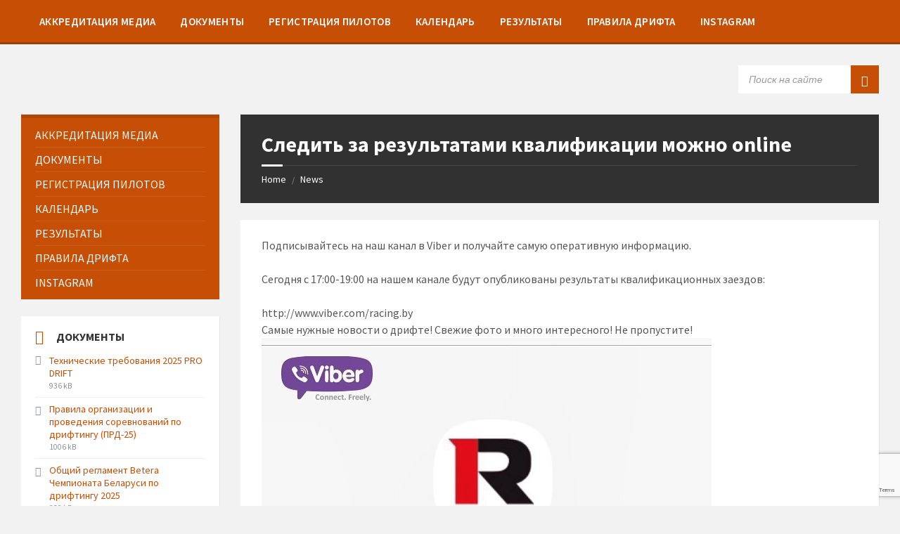

--- FILE ---
content_type: text/html; charset=UTF-8
request_url: https://drift.by/sledit-za-rezultatami-kvalifikacii-mozhno-online/
body_size: 14651
content:
<!DOCTYPE html>
<html lang="ru-RU">
<head>
<meta http-equiv="Content-Type" content="text/html; charset=UTF-8">
<meta name="viewport" content="width=device-width, initial-scale=1.0">
<link rel="pingback" href="https://drift.by/xmlrpc.php">
<title>Следить за результатами квалификации можно online &#8211; drift.by &#8211; ДРИФТ В БЕЛАРУСИ</title>
<meta name='robots' content='max-image-preview:large' />
<script type="text/javascript">function rgmkInitGoogleMaps(){window.rgmkGoogleMapsCallback=true;try{jQuery(document).trigger("rgmkGoogleMapsLoad")}catch(err){}}</script><link rel='dns-prefetch' href='//fonts.googleapis.com' />
<link rel="alternate" type="application/rss+xml" title="drift.by - ДРИФТ В БЕЛАРУСИ &raquo; Лента" href="https://drift.by/feed/" />
<link rel="alternate" type="application/rss+xml" title="drift.by - ДРИФТ В БЕЛАРУСИ &raquo; Лента комментариев" href="https://drift.by/comments/feed/" />
<link rel="alternate" title="oEmbed (JSON)" type="application/json+oembed" href="https://drift.by/wp-json/oembed/1.0/embed?url=https%3A%2F%2Fdrift.by%2Fsledit-za-rezultatami-kvalifikacii-mozhno-online%2F" />
<link rel="alternate" title="oEmbed (XML)" type="text/xml+oembed" href="https://drift.by/wp-json/oembed/1.0/embed?url=https%3A%2F%2Fdrift.by%2Fsledit-za-rezultatami-kvalifikacii-mozhno-online%2F&#038;format=xml" />
<style id='wp-img-auto-sizes-contain-inline-css' type='text/css'>
img:is([sizes=auto i],[sizes^="auto," i]){contain-intrinsic-size:3000px 1500px}
/*# sourceURL=wp-img-auto-sizes-contain-inline-css */
</style>
<style id='wp-emoji-styles-inline-css' type='text/css'>
img.wp-smiley, img.emoji {
display: inline !important;
border: none !important;
box-shadow: none !important;
height: 1em !important;
width: 1em !important;
margin: 0 0.07em !important;
vertical-align: -0.1em !important;
background: none !important;
padding: 0 !important;
}
/*# sourceURL=wp-emoji-styles-inline-css */
</style>
<style id='wp-block-library-inline-css' type='text/css'>
:root{--wp-block-synced-color:#7a00df;--wp-block-synced-color--rgb:122,0,223;--wp-bound-block-color:var(--wp-block-synced-color);--wp-editor-canvas-background:#ddd;--wp-admin-theme-color:#007cba;--wp-admin-theme-color--rgb:0,124,186;--wp-admin-theme-color-darker-10:#006ba1;--wp-admin-theme-color-darker-10--rgb:0,107,160.5;--wp-admin-theme-color-darker-20:#005a87;--wp-admin-theme-color-darker-20--rgb:0,90,135;--wp-admin-border-width-focus:2px}@media (min-resolution:192dpi){:root{--wp-admin-border-width-focus:1.5px}}.wp-element-button{cursor:pointer}:root .has-very-light-gray-background-color{background-color:#eee}:root .has-very-dark-gray-background-color{background-color:#313131}:root .has-very-light-gray-color{color:#eee}:root .has-very-dark-gray-color{color:#313131}:root .has-vivid-green-cyan-to-vivid-cyan-blue-gradient-background{background:linear-gradient(135deg,#00d084,#0693e3)}:root .has-purple-crush-gradient-background{background:linear-gradient(135deg,#34e2e4,#4721fb 50%,#ab1dfe)}:root .has-hazy-dawn-gradient-background{background:linear-gradient(135deg,#faaca8,#dad0ec)}:root .has-subdued-olive-gradient-background{background:linear-gradient(135deg,#fafae1,#67a671)}:root .has-atomic-cream-gradient-background{background:linear-gradient(135deg,#fdd79a,#004a59)}:root .has-nightshade-gradient-background{background:linear-gradient(135deg,#330968,#31cdcf)}:root .has-midnight-gradient-background{background:linear-gradient(135deg,#020381,#2874fc)}:root{--wp--preset--font-size--normal:16px;--wp--preset--font-size--huge:42px}.has-regular-font-size{font-size:1em}.has-larger-font-size{font-size:2.625em}.has-normal-font-size{font-size:var(--wp--preset--font-size--normal)}.has-huge-font-size{font-size:var(--wp--preset--font-size--huge)}.has-text-align-center{text-align:center}.has-text-align-left{text-align:left}.has-text-align-right{text-align:right}.has-fit-text{white-space:nowrap!important}#end-resizable-editor-section{display:none}.aligncenter{clear:both}.items-justified-left{justify-content:flex-start}.items-justified-center{justify-content:center}.items-justified-right{justify-content:flex-end}.items-justified-space-between{justify-content:space-between}.screen-reader-text{border:0;clip-path:inset(50%);height:1px;margin:-1px;overflow:hidden;padding:0;position:absolute;width:1px;word-wrap:normal!important}.screen-reader-text:focus{background-color:#ddd;clip-path:none;color:#444;display:block;font-size:1em;height:auto;left:5px;line-height:normal;padding:15px 23px 14px;text-decoration:none;top:5px;width:auto;z-index:100000}html :where(.has-border-color){border-style:solid}html :where([style*=border-top-color]){border-top-style:solid}html :where([style*=border-right-color]){border-right-style:solid}html :where([style*=border-bottom-color]){border-bottom-style:solid}html :where([style*=border-left-color]){border-left-style:solid}html :where([style*=border-width]){border-style:solid}html :where([style*=border-top-width]){border-top-style:solid}html :where([style*=border-right-width]){border-right-style:solid}html :where([style*=border-bottom-width]){border-bottom-style:solid}html :where([style*=border-left-width]){border-left-style:solid}html :where(img[class*=wp-image-]){height:auto;max-width:100%}:where(figure){margin:0 0 1em}html :where(.is-position-sticky){--wp-admin--admin-bar--position-offset:var(--wp-admin--admin-bar--height,0px)}@media screen and (max-width:600px){html :where(.is-position-sticky){--wp-admin--admin-bar--position-offset:0px}}
/*# sourceURL=wp-block-library-inline-css */
</style><style id='global-styles-inline-css' type='text/css'>
:root{--wp--preset--aspect-ratio--square: 1;--wp--preset--aspect-ratio--4-3: 4/3;--wp--preset--aspect-ratio--3-4: 3/4;--wp--preset--aspect-ratio--3-2: 3/2;--wp--preset--aspect-ratio--2-3: 2/3;--wp--preset--aspect-ratio--16-9: 16/9;--wp--preset--aspect-ratio--9-16: 9/16;--wp--preset--color--black: #000000;--wp--preset--color--cyan-bluish-gray: #abb8c3;--wp--preset--color--white: #ffffff;--wp--preset--color--pale-pink: #f78da7;--wp--preset--color--vivid-red: #cf2e2e;--wp--preset--color--luminous-vivid-orange: #ff6900;--wp--preset--color--luminous-vivid-amber: #fcb900;--wp--preset--color--light-green-cyan: #7bdcb5;--wp--preset--color--vivid-green-cyan: #00d084;--wp--preset--color--pale-cyan-blue: #8ed1fc;--wp--preset--color--vivid-cyan-blue: #0693e3;--wp--preset--color--vivid-purple: #9b51e0;--wp--preset--gradient--vivid-cyan-blue-to-vivid-purple: linear-gradient(135deg,rgb(6,147,227) 0%,rgb(155,81,224) 100%);--wp--preset--gradient--light-green-cyan-to-vivid-green-cyan: linear-gradient(135deg,rgb(122,220,180) 0%,rgb(0,208,130) 100%);--wp--preset--gradient--luminous-vivid-amber-to-luminous-vivid-orange: linear-gradient(135deg,rgb(252,185,0) 0%,rgb(255,105,0) 100%);--wp--preset--gradient--luminous-vivid-orange-to-vivid-red: linear-gradient(135deg,rgb(255,105,0) 0%,rgb(207,46,46) 100%);--wp--preset--gradient--very-light-gray-to-cyan-bluish-gray: linear-gradient(135deg,rgb(238,238,238) 0%,rgb(169,184,195) 100%);--wp--preset--gradient--cool-to-warm-spectrum: linear-gradient(135deg,rgb(74,234,220) 0%,rgb(151,120,209) 20%,rgb(207,42,186) 40%,rgb(238,44,130) 60%,rgb(251,105,98) 80%,rgb(254,248,76) 100%);--wp--preset--gradient--blush-light-purple: linear-gradient(135deg,rgb(255,206,236) 0%,rgb(152,150,240) 100%);--wp--preset--gradient--blush-bordeaux: linear-gradient(135deg,rgb(254,205,165) 0%,rgb(254,45,45) 50%,rgb(107,0,62) 100%);--wp--preset--gradient--luminous-dusk: linear-gradient(135deg,rgb(255,203,112) 0%,rgb(199,81,192) 50%,rgb(65,88,208) 100%);--wp--preset--gradient--pale-ocean: linear-gradient(135deg,rgb(255,245,203) 0%,rgb(182,227,212) 50%,rgb(51,167,181) 100%);--wp--preset--gradient--electric-grass: linear-gradient(135deg,rgb(202,248,128) 0%,rgb(113,206,126) 100%);--wp--preset--gradient--midnight: linear-gradient(135deg,rgb(2,3,129) 0%,rgb(40,116,252) 100%);--wp--preset--font-size--small: 13px;--wp--preset--font-size--medium: 20px;--wp--preset--font-size--large: 36px;--wp--preset--font-size--x-large: 42px;--wp--preset--spacing--20: 0.44rem;--wp--preset--spacing--30: 0.67rem;--wp--preset--spacing--40: 1rem;--wp--preset--spacing--50: 1.5rem;--wp--preset--spacing--60: 2.25rem;--wp--preset--spacing--70: 3.38rem;--wp--preset--spacing--80: 5.06rem;--wp--preset--shadow--natural: 6px 6px 9px rgba(0, 0, 0, 0.2);--wp--preset--shadow--deep: 12px 12px 50px rgba(0, 0, 0, 0.4);--wp--preset--shadow--sharp: 6px 6px 0px rgba(0, 0, 0, 0.2);--wp--preset--shadow--outlined: 6px 6px 0px -3px rgb(255, 255, 255), 6px 6px rgb(0, 0, 0);--wp--preset--shadow--crisp: 6px 6px 0px rgb(0, 0, 0);}:where(.is-layout-flex){gap: 0.5em;}:where(.is-layout-grid){gap: 0.5em;}body .is-layout-flex{display: flex;}.is-layout-flex{flex-wrap: wrap;align-items: center;}.is-layout-flex > :is(*, div){margin: 0;}body .is-layout-grid{display: grid;}.is-layout-grid > :is(*, div){margin: 0;}:where(.wp-block-columns.is-layout-flex){gap: 2em;}:where(.wp-block-columns.is-layout-grid){gap: 2em;}:where(.wp-block-post-template.is-layout-flex){gap: 1.25em;}:where(.wp-block-post-template.is-layout-grid){gap: 1.25em;}.has-black-color{color: var(--wp--preset--color--black) !important;}.has-cyan-bluish-gray-color{color: var(--wp--preset--color--cyan-bluish-gray) !important;}.has-white-color{color: var(--wp--preset--color--white) !important;}.has-pale-pink-color{color: var(--wp--preset--color--pale-pink) !important;}.has-vivid-red-color{color: var(--wp--preset--color--vivid-red) !important;}.has-luminous-vivid-orange-color{color: var(--wp--preset--color--luminous-vivid-orange) !important;}.has-luminous-vivid-amber-color{color: var(--wp--preset--color--luminous-vivid-amber) !important;}.has-light-green-cyan-color{color: var(--wp--preset--color--light-green-cyan) !important;}.has-vivid-green-cyan-color{color: var(--wp--preset--color--vivid-green-cyan) !important;}.has-pale-cyan-blue-color{color: var(--wp--preset--color--pale-cyan-blue) !important;}.has-vivid-cyan-blue-color{color: var(--wp--preset--color--vivid-cyan-blue) !important;}.has-vivid-purple-color{color: var(--wp--preset--color--vivid-purple) !important;}.has-black-background-color{background-color: var(--wp--preset--color--black) !important;}.has-cyan-bluish-gray-background-color{background-color: var(--wp--preset--color--cyan-bluish-gray) !important;}.has-white-background-color{background-color: var(--wp--preset--color--white) !important;}.has-pale-pink-background-color{background-color: var(--wp--preset--color--pale-pink) !important;}.has-vivid-red-background-color{background-color: var(--wp--preset--color--vivid-red) !important;}.has-luminous-vivid-orange-background-color{background-color: var(--wp--preset--color--luminous-vivid-orange) !important;}.has-luminous-vivid-amber-background-color{background-color: var(--wp--preset--color--luminous-vivid-amber) !important;}.has-light-green-cyan-background-color{background-color: var(--wp--preset--color--light-green-cyan) !important;}.has-vivid-green-cyan-background-color{background-color: var(--wp--preset--color--vivid-green-cyan) !important;}.has-pale-cyan-blue-background-color{background-color: var(--wp--preset--color--pale-cyan-blue) !important;}.has-vivid-cyan-blue-background-color{background-color: var(--wp--preset--color--vivid-cyan-blue) !important;}.has-vivid-purple-background-color{background-color: var(--wp--preset--color--vivid-purple) !important;}.has-black-border-color{border-color: var(--wp--preset--color--black) !important;}.has-cyan-bluish-gray-border-color{border-color: var(--wp--preset--color--cyan-bluish-gray) !important;}.has-white-border-color{border-color: var(--wp--preset--color--white) !important;}.has-pale-pink-border-color{border-color: var(--wp--preset--color--pale-pink) !important;}.has-vivid-red-border-color{border-color: var(--wp--preset--color--vivid-red) !important;}.has-luminous-vivid-orange-border-color{border-color: var(--wp--preset--color--luminous-vivid-orange) !important;}.has-luminous-vivid-amber-border-color{border-color: var(--wp--preset--color--luminous-vivid-amber) !important;}.has-light-green-cyan-border-color{border-color: var(--wp--preset--color--light-green-cyan) !important;}.has-vivid-green-cyan-border-color{border-color: var(--wp--preset--color--vivid-green-cyan) !important;}.has-pale-cyan-blue-border-color{border-color: var(--wp--preset--color--pale-cyan-blue) !important;}.has-vivid-cyan-blue-border-color{border-color: var(--wp--preset--color--vivid-cyan-blue) !important;}.has-vivid-purple-border-color{border-color: var(--wp--preset--color--vivid-purple) !important;}.has-vivid-cyan-blue-to-vivid-purple-gradient-background{background: var(--wp--preset--gradient--vivid-cyan-blue-to-vivid-purple) !important;}.has-light-green-cyan-to-vivid-green-cyan-gradient-background{background: var(--wp--preset--gradient--light-green-cyan-to-vivid-green-cyan) !important;}.has-luminous-vivid-amber-to-luminous-vivid-orange-gradient-background{background: var(--wp--preset--gradient--luminous-vivid-amber-to-luminous-vivid-orange) !important;}.has-luminous-vivid-orange-to-vivid-red-gradient-background{background: var(--wp--preset--gradient--luminous-vivid-orange-to-vivid-red) !important;}.has-very-light-gray-to-cyan-bluish-gray-gradient-background{background: var(--wp--preset--gradient--very-light-gray-to-cyan-bluish-gray) !important;}.has-cool-to-warm-spectrum-gradient-background{background: var(--wp--preset--gradient--cool-to-warm-spectrum) !important;}.has-blush-light-purple-gradient-background{background: var(--wp--preset--gradient--blush-light-purple) !important;}.has-blush-bordeaux-gradient-background{background: var(--wp--preset--gradient--blush-bordeaux) !important;}.has-luminous-dusk-gradient-background{background: var(--wp--preset--gradient--luminous-dusk) !important;}.has-pale-ocean-gradient-background{background: var(--wp--preset--gradient--pale-ocean) !important;}.has-electric-grass-gradient-background{background: var(--wp--preset--gradient--electric-grass) !important;}.has-midnight-gradient-background{background: var(--wp--preset--gradient--midnight) !important;}.has-small-font-size{font-size: var(--wp--preset--font-size--small) !important;}.has-medium-font-size{font-size: var(--wp--preset--font-size--medium) !important;}.has-large-font-size{font-size: var(--wp--preset--font-size--large) !important;}.has-x-large-font-size{font-size: var(--wp--preset--font-size--x-large) !important;}
/*# sourceURL=global-styles-inline-css */
</style>
<style id='classic-theme-styles-inline-css' type='text/css'>
/*! This file is auto-generated */
.wp-block-button__link{color:#fff;background-color:#32373c;border-radius:9999px;box-shadow:none;text-decoration:none;padding:calc(.667em + 2px) calc(1.333em + 2px);font-size:1.125em}.wp-block-file__button{background:#32373c;color:#fff;text-decoration:none}
/*# sourceURL=/wp-includes/css/classic-themes.min.css */
</style>
<link rel='stylesheet' id='contact-form-7-css' href='//drift.by/wp-content/cache/wpfc-minified/kdbwyctd/5x584.css' type='text/css' media='all' />
<link rel='stylesheet' id='wpsm_tabs_r-font-awesome-front-css' href='//drift.by/wp-content/cache/wpfc-minified/7x950eqk/5wohk.css' type='text/css' media='all' />
<link rel='stylesheet' id='wpsm_tabs_r_bootstrap-front-css' href='//drift.by/wp-content/cache/wpfc-minified/mnsryjuk/5wohk.css' type='text/css' media='all' />
<link rel='stylesheet' id='wpsm_tabs_r_animate-css' href='//drift.by/wp-content/cache/wpfc-minified/d6s4hclc/5wohk.css' type='text/css' media='all' />
<link rel='stylesheet' id='lsvr-townpress-main-style-css' href='//drift.by/wp-content/themes/townpress-new/townpress/style.css?ver=1.4.8' type='text/css' media='all' />
<link rel='stylesheet' id='lsvr-townpress-general-style-css' href='//drift.by/wp-content/cache/wpfc-minified/lp1z6hpl/5x584.css' type='text/css' media='all' />
<style id='lsvr-townpress-general-style-inline-css' type='text/css'>
body, input, textarea, select, button, #cancel-comment-reply-link, .lsvr_listing-map__infobox { font-family: 'Source Sans Pro', Arial, sans-serif; }
html, body { font-size: 16px; }
.header-logo { max-width: 140px; } .header-logo--front { max-width: 200px; } @media ( max-width: 991px ) { .header-logo { max-width: 140px; } }
/*# sourceURL=lsvr-townpress-general-style-inline-css */
</style>
<link rel='stylesheet' id='lsvr-townpress-google-fonts-css' href='//fonts.googleapis.com/css?family=Source+Sans+Pro%3A400%2C400italic%2C600%2C600italic%2C700%2C700italic&#038;subset=cyrillic%2Ccyrillic-ext&#038;ver=6.9' type='text/css' media='all' />
<link rel='stylesheet' id='lsvr-townpress-color-scheme-css' href='//drift.by/wp-content/cache/wpfc-minified/10ltn193/aafal.css' type='text/css' media='all' />
<link rel='stylesheet' id='tablepress-default-css' href='//drift.by/wp-content/cache/wpfc-minified/1n1kqb25/5wohk.css' type='text/css' media='all' />
<script type="text/javascript" src="https://drift.by/wp-includes/js/jquery/jquery.min.js?ver=3.7.1" id="jquery-core-js"></script>
<script type="text/javascript" src="https://drift.by/wp-includes/js/jquery/jquery-migrate.min.js?ver=3.4.1" id="jquery-migrate-js"></script>
<script type="text/javascript" src="https://drift.by/wp-content/plugins/wp-yandex-metrika/assets/YmEc.min.js?ver=1.2.2" id="wp-yandex-metrika_YmEc-js"></script>
<script type="text/javascript" id="wp-yandex-metrika_YmEc-js-after">
/* <![CDATA[ */
window.tmpwpym={datalayername:'dataLayer',counters:JSON.parse('[{"number":"100902123","webvisor":"1"}]'),targets:JSON.parse('[]')};
//# sourceURL=wp-yandex-metrika_YmEc-js-after
/* ]]> */
</script>
<script type="text/javascript" src="https://drift.by/wp-content/plugins/wp-yandex-metrika/assets/frontend.min.js?ver=1.2.2" id="wp-yandex-metrika_frontend-js"></script>
<script type="text/javascript" id="lsvr-townpress-toolkit-weather-widget-js-extra">
/* <![CDATA[ */
var lsvr_townpress_toolkit_ajax_weather_widget_var = {"url":"https://drift.by/wp-admin/admin-ajax.php","nonce":"c5ddeb1ebf"};
//# sourceURL=lsvr-townpress-toolkit-weather-widget-js-extra
/* ]]> */
</script>
<script type="text/javascript" src="https://drift.by/wp-content/plugins/lsvr-townpress-toolkit/assets/js/lsvr-townpress-toolkit-weather-widget.min.js?ver=1.6.1" id="lsvr-townpress-toolkit-weather-widget-js"></script>
<script></script><link rel="https://api.w.org/" href="https://drift.by/wp-json/" /><link rel="alternate" title="JSON" type="application/json" href="https://drift.by/wp-json/wp/v2/posts/10219" /><link rel="EditURI" type="application/rsd+xml" title="RSD" href="https://drift.by/xmlrpc.php?rsd" />
<meta name="generator" content="WordPress 6.9" />
<link rel="canonical" href="https://drift.by/sledit-za-rezultatami-kvalifikacii-mozhno-online/" />
<link rel='shortlink' href='https://drift.by/?p=10219' />
<meta name="generator" content="Redux 4.5.9" /><meta name="verification" content="f612c7d25f5690ad41496fcfdbf8d1" /><meta name="generator" content="Powered by WPBakery Page Builder - drag and drop page builder for WordPress."/>
<!-- Yandex.Metrica counter -->
<script type="text/javascript">
(function (m, e, t, r, i, k, a) {
m[i] = m[i] || function () {
(m[i].a = m[i].a || []).push(arguments)
};
m[i].l = 1 * new Date();
k = e.createElement(t), a = e.getElementsByTagName(t)[0], k.async = 1, k.src = r, a.parentNode.insertBefore(k, a)
})
(window, document, "script", "https://mc.yandex.ru/metrika/tag.js", "ym");
ym("100902123", "init", {
clickmap: true,
trackLinks: true,
accurateTrackBounce: true,
webvisor: true,
ecommerce: "dataLayer",
params: {
__ym: {
"ymCmsPlugin": {
"cms": "wordpress",
"cmsVersion":"6.9",
"pluginVersion": "1.2.2",
"ymCmsRip": "598457300"
}
}
}
});
</script>
<!-- /Yandex.Metrica counter -->
<link rel="icon" href="https://drift.by/wp-content/uploads/2016/09/cropped-drift-by_logo-32x32.png" sizes="32x32" />
<link rel="icon" href="https://drift.by/wp-content/uploads/2016/09/cropped-drift-by_logo-192x192.png" sizes="192x192" />
<link rel="apple-touch-icon" href="https://drift.by/wp-content/uploads/2016/09/cropped-drift-by_logo-180x180.png" />
<meta name="msapplication-TileImage" content="https://drift.by/wp-content/uploads/2016/09/cropped-drift-by_logo-270x270.png" />
<noscript><style> .wpb_animate_when_almost_visible { opacity: 1; }</style></noscript>				<style type="text/css" id="c4wp-checkout-css">
.woocommerce-checkout .c4wp_captcha_field {
margin-bottom: 10px;
margin-top: 15px;
position: relative;
display: inline-block;
}
</style>
<style type="text/css" id="c4wp-lp-form-css">
.login-action-lostpassword.login form.shake {
animation: none;
animation-iteration-count: 0;
transform: none !important;
}
</style>
<style type="text/css" id="c4wp-v3-lp-form-css">
.login #login, .login #lostpasswordform {
min-width: 350px !important;
}
.wpforms-field-c4wp iframe {
width: 100% !important;
}
</style>
</head>
<body class="wp-singular post-template-default single single-post postid-10219 single-format-standard wp-theme-townpress-newtownpress lsvr-accessibility wpb-js-composer js-comp-ver-8.5 vc_responsive">
<!-- WRAPPER : begin -->
<div id="wrapper">
<a href="#main" class="accessibility-link accessibility-link--skip-to-content screen-reader-text">Skip to content</a>
<a href="#sidebar-left" class="accessibility-link accessibility-link--skip-to-left-sidebar screen-reader-text">Skip to left sidebar</a>
<a href="#footer" class="accessibility-link accessibility-link--skip-to-footer screen-reader-text">Skip to footer</a>
<!-- HEADER : begin -->
<header id="header"  class="header--has-navbar">
<div class="header__inner">
<div class="header-navbar__placeholder"></div>
<!-- HEADER NAVBAR : begin -->
<div  class="header-navbar header-navbar--sticky">
<div class="header-navbar__inner">
<div class="lsvr-container">
<!-- HEADER MENU : begin -->
<nav class="header-menu"
aria-label="Top"
>
<ul id="menu-top" class="header-menu__list" role="menu">
<li id="header-menu__item-7680"
class="header-menu__item header-menu__item--level-0 menu-item menu-item-type-post_type menu-item-object-page header-menu__item--dropdown"
role="presentation">
<a href="https://drift.by/media/"
id="header-menu__item-link-7680"
class="header-menu__item-link header-menu__item-link--level-0"
role="menuitem"
>
<span class="header-menu__item-link-label">
Аккредитация медиа                    </span>
</a>
</li>
<li id="header-menu__item-24384"
class="header-menu__item header-menu__item--level-0 menu-item menu-item-type-post_type_archive menu-item-object-lsvrdocument header-menu__item--dropdown"
role="presentation">
<a href="https://drift.by/documents/"
id="header-menu__item-link-24384"
class="header-menu__item-link header-menu__item-link--level-0"
role="menuitem"
>
<span class="header-menu__item-link-label">
Документы                    </span>
</a>
</li>
<li id="header-menu__item-23884"
class="header-menu__item header-menu__item--level-0 menu-item menu-item-type-custom menu-item-object-custom header-menu__item--dropdown"
role="presentation">
<a href="https://drift.by/driver-registration/"
id="header-menu__item-link-23884"
class="header-menu__item-link header-menu__item-link--level-0"
role="menuitem"
>
<span class="header-menu__item-link-label">
Регистрация пилотов                    </span>
</a>
</li>
<li id="header-menu__item-11480"
class="header-menu__item header-menu__item--level-0 menu-item menu-item-type-post_type menu-item-object-page header-menu__item--dropdown"
role="presentation">
<a href="https://drift.by/calendar-sorevnovaniy-drift-belarus/"
id="header-menu__item-link-11480"
class="header-menu__item-link header-menu__item-link--level-0"
role="menuitem"
>
<span class="header-menu__item-link-label">
Календарь                    </span>
</a>
</li>
<li id="header-menu__item-10689"
class="header-menu__item header-menu__item--level-0 menu-item menu-item-type-post_type menu-item-object-page header-menu__item--dropdown"
role="presentation">
<a href="https://drift.by/rezultaty/"
id="header-menu__item-link-10689"
class="header-menu__item-link header-menu__item-link--level-0"
role="menuitem"
>
<span class="header-menu__item-link-label">
Результаты                    </span>
</a>
</li>
<li id="header-menu__item-11520"
class="header-menu__item header-menu__item--level-0 menu-item menu-item-type-post_type menu-item-object-page header-menu__item--dropdown"
role="presentation">
<a href="https://drift.by/pravila-drifta/"
id="header-menu__item-link-11520"
class="header-menu__item-link header-menu__item-link--level-0"
role="menuitem"
>
<span class="header-menu__item-link-label">
Правила дрифта                    </span>
</a>
</li>
<li id="header-menu__item-24406"
class="header-menu__item header-menu__item--level-0 menu-item menu-item-type-custom menu-item-object-custom header-menu__item--dropdown"
role="presentation">
<a href="https://www.instagram.com/racingby/"
id="header-menu__item-link-24406"
class="header-menu__item-link header-menu__item-link--level-0"
role="menuitem"
>
<span class="header-menu__item-link-label">
Instagram                    </span>
</a>
</li>
</ul>
</nav>
<!-- HEADER MENU : end -->
</div>
</div>
</div>
<!-- HEADER NAVBAR : end -->
<!-- HEADER CONTENT : begin -->
<div class="header__content">
<div class="lsvr-container">
<div class="header__content-inner">
<!-- HEADER TOOLBAR TOGGLE : begin -->
<div class="header-toolbar-toggle">
<button class="header-toolbar-toggle__menu-button" type="button"
aria-controls="header-mobile-menu"
aria-haspopup="true"
aria-expanded="false">
<span class="header-toolbar-toggle__menu-button-ico header-toolbar-toggle__menu-button-ico--open icon-menu" aria-hidden="true"></span>
<span class="header-toolbar-toggle__menu-button-ico header-toolbar-toggle__menu-button-ico--close icon-cross" aria-hidden="true"></span>
<span class="header-toolbar-toggle__menu-button-label">Menu</span>
</button>
</div>
<!-- HEADER TOOLBAR TOGGLE : end -->
<!-- HEADER TOOLBAR : begin -->
<div class="header-toolbar">
<!-- HEADER MOBILE MENU : begin -->
<nav id="header-mobile-menu" class="header-mobile-menu"
data-label-expand-submenu="Expand submenu"
data-label-collapse-submenu="Collapse submenu"
aria-label="Top"
>
<ul id="menu-top-1" class="header-mobile-menu__list" role="menu">
<li id="header-mobile-menu__item-7680"
class="header-mobile-menu__item header-mobile-menu__item--level-0 menu-item menu-item-type-post_type menu-item-object-page"
role="presentation">
<a href="https://drift.by/media/"
id="header-mobile-menu__item-link-7680"
class="header-mobile-menu__item-link header-mobile-menu__item-link--level-0"
role="menuitem"
>
<span class="header-mobile-menu__item-link-label">
Аккредитация медиа                    </span>
</a>
</li>
<li id="header-mobile-menu__item-24384"
class="header-mobile-menu__item header-mobile-menu__item--level-0 menu-item menu-item-type-post_type_archive menu-item-object-lsvrdocument"
role="presentation">
<a href="https://drift.by/documents/"
id="header-mobile-menu__item-link-24384"
class="header-mobile-menu__item-link header-mobile-menu__item-link--level-0"
role="menuitem"
>
<span class="header-mobile-menu__item-link-label">
Документы                    </span>
</a>
</li>
<li id="header-mobile-menu__item-23884"
class="header-mobile-menu__item header-mobile-menu__item--level-0 menu-item menu-item-type-custom menu-item-object-custom"
role="presentation">
<a href="https://drift.by/driver-registration/"
id="header-mobile-menu__item-link-23884"
class="header-mobile-menu__item-link header-mobile-menu__item-link--level-0"
role="menuitem"
>
<span class="header-mobile-menu__item-link-label">
Регистрация пилотов                    </span>
</a>
</li>
<li id="header-mobile-menu__item-11480"
class="header-mobile-menu__item header-mobile-menu__item--level-0 menu-item menu-item-type-post_type menu-item-object-page"
role="presentation">
<a href="https://drift.by/calendar-sorevnovaniy-drift-belarus/"
id="header-mobile-menu__item-link-11480"
class="header-mobile-menu__item-link header-mobile-menu__item-link--level-0"
role="menuitem"
>
<span class="header-mobile-menu__item-link-label">
Календарь                    </span>
</a>
</li>
<li id="header-mobile-menu__item-10689"
class="header-mobile-menu__item header-mobile-menu__item--level-0 menu-item menu-item-type-post_type menu-item-object-page"
role="presentation">
<a href="https://drift.by/rezultaty/"
id="header-mobile-menu__item-link-10689"
class="header-mobile-menu__item-link header-mobile-menu__item-link--level-0"
role="menuitem"
>
<span class="header-mobile-menu__item-link-label">
Результаты                    </span>
</a>
</li>
<li id="header-mobile-menu__item-11520"
class="header-mobile-menu__item header-mobile-menu__item--level-0 menu-item menu-item-type-post_type menu-item-object-page"
role="presentation">
<a href="https://drift.by/pravila-drifta/"
id="header-mobile-menu__item-link-11520"
class="header-mobile-menu__item-link header-mobile-menu__item-link--level-0"
role="menuitem"
>
<span class="header-mobile-menu__item-link-label">
Правила дрифта                    </span>
</a>
</li>
<li id="header-mobile-menu__item-24406"
class="header-mobile-menu__item header-mobile-menu__item--level-0 menu-item menu-item-type-custom menu-item-object-custom"
role="presentation">
<a href="https://www.instagram.com/racingby/"
id="header-mobile-menu__item-link-24406"
class="header-mobile-menu__item-link header-mobile-menu__item-link--level-0"
role="menuitem"
>
<span class="header-mobile-menu__item-link-label">
Instagram                    </span>
</a>
</li>
</ul>
</nav>
<!-- HEADER MOBILE MENU : end -->
<!-- HEADER SEARCH : begin -->
<div class="header-search header-toolbar__item">
<!-- SEARCH FORM : begin -->
<form class="c-search-form" action="https://drift.by/" method="get" role="search">
<div class="c-search-form__inner">
<div class="c-search-form__input-holder">
<label class="c-search-form__input-label screen-reader-text" for="c-search-form__input-987">Search:</label>
<input id="c-search-form__input-987" class="c-search-form__input" type="text" name="s"
value=""
placeholder="Поиск на сайте"
aria-label="Search field">
<button class="c-search-form__button" type="submit" title="Submit search">
<span class="c-search-form__button-ico icon-magnifier" aria-hidden="true"></span></button>
</div>
</div>
</form>
<!-- SEARCH FORM : end -->
</div>
<!-- HEADER SEARCH : end -->
</div>
<!-- HEADER TOOLBAR : end -->
</div>
</div>
</div>
<!-- HEADER CONTENT : end -->
</div>
</header>
<!-- HEADER : end -->
<!-- CORE : begin -->
<div id="core">
<div class="core__inner">
<!-- COLUMNS : begin -->
<div id="columns">
<div class="columns__inner">
<div class="lsvr-container">
<div class="lsvr-grid">
<div class="columns__main lsvr-grid__col lsvr-grid__col--span-9 lsvr-grid__col--push-3">
<!-- MAIN : begin -->
<main id="main">
<div class="main__inner">
<!-- POST SINGLE : begin -->
<div class="post-single blog-post-single">
<!-- POST : begin -->
<article class="post-10219 post type-post status-publish format-standard hentry category-drift-belarus">
<div class="post__inner">
<!-- MAIN HEADER : begin -->
<header class="main__header">
<h1 class="main__title">
Следить за результатами квалификации можно online
</h1>
<!-- BREADCRUMBS : begin -->
<div class="breadcrumbs">
<div class="breadcrumbs__inner">
<nav class="breadcrumbs__nav" aria-label="Breadcrumbs">
<ul class="breadcrumbs__list">
<li class="breadcrumbs__item">
<a href="https://drift.by/" class="breadcrumbs__link">Home</a>
<span class="breadcrumbs__item-decor" aria-hidden="true">/</span>
</li>
<li class="breadcrumbs__item">
<a href="https://drift.by/" class="breadcrumbs__link">News</a>
<span class="breadcrumbs__item-decor" aria-hidden="true">/</span>
</li>
</ul>
</nav>
<!-- BREADCRUMBS META DATA : begin -->
<script type="application/ld+json">
{
"@context": "http://schema.org",
"@type": "BreadcrumbList",
"itemListElement" : [
{
"@type": "ListItem",
"position": 1,
"item": {
"@id": "https://drift.by/",
"name": "Home"
}
},										{
"@type": "ListItem",
"position": 2,
"item": {
"@id": "https://drift.by/",
"name": "News"
}
}									]
}
</script>
<!-- BREADCRUMBS META DATA : end -->
</div>
</div>
<!-- BREADCRUMBS : end -->
</header>
<!-- MAIN HEADER : end -->
<!-- POST WRAPPER : begin -->
<div class="post__wrapper">
<div class="c-content-box">
<!-- POST TEXT : begin -->
<div class="post__content">
<p>Подписывайтесь на наш канал в Viber и получайте самую оперативную информацию.</p>
<p>Сегодня с 17:00-19:00 на нашем канале будут опубликованы результаты квалификационных заездов:</p>
<p>http://www.viber.com/racing.by<br />
Самые нужные новости о дрифте! Свежие фото и много интересного! Не пропустите!<br />
<a href="https://drift.by/wp-content/uploads/2016/07/img_1083.jpg"><img fetchpriority="high" decoding="async" width="640" height="640" alt="" src="https://drift.by/wp-content/uploads/2016/07/img_1083.jpg" title="" class="alignnone size-large wp-image-10218" srcset="https://drift.by/wp-content/uploads/2016/07/img_1083.jpg 640w, https://drift.by/wp-content/uploads/2016/07/img_1083-480x480.jpg 480w, https://drift.by/wp-content/uploads/2016/07/img_1083-300x300.jpg 300w" sizes="(max-width: 640px) 100vw, 640px" /></a></p>
</div>
<!-- POST TEXT : end -->
<!-- POST FOOTER : begin -->
<footer class="post__footer">
<!-- POST META : begin -->
<ul class="post__meta" aria-label="Post Meta">
<!-- POST DATE : begin -->
<li class="post__meta-item post__meta-item--date">
<span class="post__meta-item-icon post__meta-item-icon--date" aria-hidden="true"></span>
<span class="post__meta-date" role="group">
22 июля, 2016					</span>
<span class="post__meta-author">by <a href="https://drift.by/author/hijack/" class="post__meta-author-link" rel="author">hijack</a></span>
<span class="post__meta-categories">
<span class="post__terms post__terms--category">
in <a href="https://drift.by/category/drift-belarus/" class="post__term-link">Drift Belarus</a>					</span>
</span>
</li>
<!-- POST DATE : end -->
</ul>
<!-- POST META : end -->
</footer>
<!-- POST FOOTER : end -->
</div>
</div>
<!-- POST WRAPPER : begin -->
<script type="application/ld+json">
{
"@context" : "http://schema.org",
"@type" : "NewsArticle",
"headline": "Следить за результатами квалификации можно online",
"url" : "https://drift.by/sledit-za-rezultatami-kvalifikacii-mozhno-online/",
"mainEntityOfPage" : "https://drift.by/sledit-za-rezultatami-kvalifikacii-mozhno-online/",
"datePublished": "2016-07-22T13:52:34+02:00",
"dateModified": "2016-07-22T13:52:34+02:00",
"description": "Подписывайтесь на наш канал в Viber и получайте самую оперативную информацию. Сегодня с 17:00-19:00 на нашем канале будут опубликованы результаты квалификационных заездов: http://www.viber.com/racing.by Самые нужные новости о дрифте! Свежие фото и много интересного! Не пропустите!",
"author": {
"@type" : "person",
"name" : "hijack",
"url" : ""
},
"publisher" : {
"@id" : "https://drift.by#WebSitePublisher"
}
}
</script>
</div>
</article>
<!-- POST : end -->
<!-- POST NAVIGATION : begin -->
<div class="post-navigation">
<div class="c-content-box">
<ul class="post-navigation__list">
<!-- PREVIOUS POST : begin -->
<li class="post-navigation__prev">
<div class="post-navigation__prev-inner">
<h6 class="post-navigation__title">
<a href="https://drift.by/itogovyj-spisok-uchastnikov-23-iyulya-nochnoj-drift-logojsk/"
class="post-navigation__title-link">
Previous								</a>
</h6>
<a href="https://drift.by/itogovyj-spisok-uchastnikov-23-iyulya-nochnoj-drift-logojsk/"
class="post-navigation__link">
Итоговый список участников 23 июля Ночной дрифт Логойск							</a>
</div>
</li>
<!-- PREVIOUS POST : end -->
<!-- NEXT POST : begin -->
<li class="post-navigation__next">
<div class="post-navigation__next-inner">
<h6 class="post-navigation__title">
<a href="https://drift.by/raspisanie-i-sxema-nochnoj-drift-logojsk-23-iyulya/"
class="post-navigation__title-link">
Next								</a>
</h6>
<a href="https://drift.by/raspisanie-i-sxema-nochnoj-drift-logojsk-23-iyulya/"
class="post-navigation__link">
Расписание и схема - Ночной дрифт Логойск - 23 июля							</a>
</div>
</li>
<!-- NEXT POST : end -->
</ul>
</div>
</div>
<!-- POST NAVIGATION : end -->
</div>
<!-- POST SINGLE : end -->
</div>
</main>
<!-- MAIN : end -->
</div>
<div class="columns__sidebar columns__sidebar--left lsvr-grid__col lsvr-grid__col--span-3 lsvr-grid__col--pull-9">
<!-- LEFT SIDEBAR : begin -->
<aside id="sidebar-left">
<div class="sidebar-left__inner">
<div id="lsvr_townpress_menu-2" class="widget lsvr-townpress-menu-widget lsvr-townpress-menu-widget--show-on-mobile"><div class="widget__inner">
<div class="widget__content">
<nav class="lsvr-townpress-menu-widget__nav lsvr-townpress-menu-widget__nav--expanded-active"
data-label-expand-submenu="Expand submenu"
data-label-collapse-submenu="Collapse submenu"
aria-label="Top"
>
<ul id="menu-top-2" class="lsvr-townpress-menu-widget__list" role="menu">
<li id="lsvr-townpress-menu-widget__item-7680-108"
class="lsvr-townpress-menu-widget__item lsvr-townpress-menu-widget__item--level-0 menu-item menu-item-type-post_type menu-item-object-page"
role="presentation">
<a href="https://drift.by/media/"
id="lsvr-townpress-menu-widget__item-link-7680-108"
class="lsvr-townpress-menu-widget__item-link lsvr-townpress-menu-widget__item-link--level-0"
role="menuitem"
>
<span class="lsvr-townpress-menu-widget__item-link-label">
Аккредитация медиа                    </span>
</a>
</li>
<li id="lsvr-townpress-menu-widget__item-24384-725"
class="lsvr-townpress-menu-widget__item lsvr-townpress-menu-widget__item--level-0 menu-item menu-item-type-post_type_archive menu-item-object-lsvrdocument"
role="presentation">
<a href="https://drift.by/documents/"
id="lsvr-townpress-menu-widget__item-link-24384-725"
class="lsvr-townpress-menu-widget__item-link lsvr-townpress-menu-widget__item-link--level-0"
role="menuitem"
>
<span class="lsvr-townpress-menu-widget__item-link-label">
Документы                    </span>
</a>
</li>
<li id="lsvr-townpress-menu-widget__item-23884-501"
class="lsvr-townpress-menu-widget__item lsvr-townpress-menu-widget__item--level-0 menu-item menu-item-type-custom menu-item-object-custom"
role="presentation">
<a href="https://drift.by/driver-registration/"
id="lsvr-townpress-menu-widget__item-link-23884-501"
class="lsvr-townpress-menu-widget__item-link lsvr-townpress-menu-widget__item-link--level-0"
role="menuitem"
>
<span class="lsvr-townpress-menu-widget__item-link-label">
Регистрация пилотов                    </span>
</a>
</li>
<li id="lsvr-townpress-menu-widget__item-11480-106"
class="lsvr-townpress-menu-widget__item lsvr-townpress-menu-widget__item--level-0 menu-item menu-item-type-post_type menu-item-object-page"
role="presentation">
<a href="https://drift.by/calendar-sorevnovaniy-drift-belarus/"
id="lsvr-townpress-menu-widget__item-link-11480-106"
class="lsvr-townpress-menu-widget__item-link lsvr-townpress-menu-widget__item-link--level-0"
role="menuitem"
>
<span class="lsvr-townpress-menu-widget__item-link-label">
Календарь                    </span>
</a>
</li>
<li id="lsvr-townpress-menu-widget__item-10689-598"
class="lsvr-townpress-menu-widget__item lsvr-townpress-menu-widget__item--level-0 menu-item menu-item-type-post_type menu-item-object-page"
role="presentation">
<a href="https://drift.by/rezultaty/"
id="lsvr-townpress-menu-widget__item-link-10689-598"
class="lsvr-townpress-menu-widget__item-link lsvr-townpress-menu-widget__item-link--level-0"
role="menuitem"
>
<span class="lsvr-townpress-menu-widget__item-link-label">
Результаты                    </span>
</a>
</li>
<li id="lsvr-townpress-menu-widget__item-11520-673"
class="lsvr-townpress-menu-widget__item lsvr-townpress-menu-widget__item--level-0 menu-item menu-item-type-post_type menu-item-object-page"
role="presentation">
<a href="https://drift.by/pravila-drifta/"
id="lsvr-townpress-menu-widget__item-link-11520-673"
class="lsvr-townpress-menu-widget__item-link lsvr-townpress-menu-widget__item-link--level-0"
role="menuitem"
>
<span class="lsvr-townpress-menu-widget__item-link-label">
Правила дрифта                    </span>
</a>
</li>
<li id="lsvr-townpress-menu-widget__item-24406-537"
class="lsvr-townpress-menu-widget__item lsvr-townpress-menu-widget__item--level-0 menu-item menu-item-type-custom menu-item-object-custom"
role="presentation">
<a href="https://www.instagram.com/racingby/"
id="lsvr-townpress-menu-widget__item-link-24406-537"
class="lsvr-townpress-menu-widget__item-link lsvr-townpress-menu-widget__item-link--level-0"
role="menuitem"
>
<span class="lsvr-townpress-menu-widget__item-link-label">
Instagram                    </span>
</a>
</li>
</ul>
</nav>
</div>
</div></div><div id="lsvr_documents_document_attachments-2" class="widget lsvr_document-attachments-widget"><div class="widget__inner"><h3 class="widget__title widget__title--has-icon"><span class="widget__title-icon icon-file-text-o" aria-hidden="true"></span>Документы</h3>
<div class="widget__content">
<ul class="lsvr_document-attachments-widget__list">
<li class="lsvr_document-attachments-widget__item">
<span class="lsvr_document-attachments-widget__item-icon lsvr_document-attachment-icon lsvr_document-attachment-icon--pdf lsvr_document-attachment-icon--pdf"
aria-hidden="true"></span>
<a href="https://drift.by/wp-content/uploads/2025/03/Technical-req-PRO-DRIFT-2025.pdf"
target="_blank"
class="lsvr_document-attachments-widget__item-link">
Технические требования 2025 PRO DRIFT							</a>
<span class="screen-reader-text lsvr_document-attachments-widget__item-extension-wrapper" role="group">
<span class="lsvr_document-attachments-widget__item-extension screen-reader-text">File extension: pdf</span>
</span>
<span class="lsvr_document-attachments-widget__item-filesize-wrapper" role="group">
<span class="screen-reader-text">File size:</span>
<span class="lsvr_document-attachments-widget__item-filesize">936 kB</span>
</span>
</li>
<li class="lsvr_document-attachments-widget__item">
<span class="lsvr_document-attachments-widget__item-icon lsvr_document-attachment-icon lsvr_document-attachment-icon--pdf lsvr_document-attachment-icon--pdf"
aria-hidden="true"></span>
<a href="https://drift.by/wp-content/uploads/2025/04/PRD-25.pdf"
target="_blank"
class="lsvr_document-attachments-widget__item-link">
Правила организации и проведения соревнований по дрифтингу (ПРД-25)							</a>
<span class="screen-reader-text lsvr_document-attachments-widget__item-extension-wrapper" role="group">
<span class="lsvr_document-attachments-widget__item-extension screen-reader-text">File extension: pdf</span>
</span>
<span class="lsvr_document-attachments-widget__item-filesize-wrapper" role="group">
<span class="screen-reader-text">File size:</span>
<span class="lsvr_document-attachments-widget__item-filesize">1006 kB</span>
</span>
</li>
<li class="lsvr_document-attachments-widget__item">
<span class="lsvr_document-attachments-widget__item-icon lsvr_document-attachment-icon lsvr_document-attachment-icon--pdf lsvr_document-attachment-icon--pdf"
aria-hidden="true"></span>
<a href="https://drift.by/wp-content/uploads/2025/04/General_Regulations_2025.pdf"
target="_blank"
class="lsvr_document-attachments-widget__item-link">
Общий регламент Betera Чемпионата Беларуси по дрифтингу 2025							</a>
<span class="screen-reader-text lsvr_document-attachments-widget__item-extension-wrapper" role="group">
<span class="lsvr_document-attachments-widget__item-extension screen-reader-text">File extension: pdf</span>
</span>
<span class="lsvr_document-attachments-widget__item-filesize-wrapper" role="group">
<span class="screen-reader-text">File size:</span>
<span class="lsvr_document-attachments-widget__item-filesize">230 kB</span>
</span>
</li>
<li class="lsvr_document-attachments-widget__item">
<span class="lsvr_document-attachments-widget__item-icon lsvr_document-attachment-icon lsvr_document-attachment-icon--pdf lsvr_document-attachment-icon--pdf"
aria-hidden="true"></span>
<a href="https://drift.by/wp-content/uploads/2025/06/Regulations-GP-Grodno-2025.pdf"
target="_blank"
class="lsvr_document-attachments-widget__item-link">
Регламент Betera Гран-При Гродно 2025							</a>
<span class="screen-reader-text lsvr_document-attachments-widget__item-extension-wrapper" role="group">
<span class="lsvr_document-attachments-widget__item-extension screen-reader-text">File extension: pdf</span>
</span>
<span class="lsvr_document-attachments-widget__item-filesize-wrapper" role="group">
<span class="screen-reader-text">File size:</span>
<span class="lsvr_document-attachments-widget__item-filesize">1 MB</span>
</span>
</li>
<li class="lsvr_document-attachments-widget__item">
<span class="lsvr_document-attachments-widget__item-icon lsvr_document-attachment-icon lsvr_document-attachment-icon--jpg lsvr_document-attachment-icon--image"
aria-hidden="true"></span>
<a href="https://drift.by/wp-content/uploads/2025/07/bulletin-01-logoisk.jpg"
target="_blank"
class="lsvr_document-attachments-widget__item-link">
Бюллетень – изменение расписания регистрации участников III этапа Betera Чемпионата Беларуси по дрифтингу 2025							</a>
<span class="screen-reader-text lsvr_document-attachments-widget__item-extension-wrapper" role="group">
<span class="lsvr_document-attachments-widget__item-extension screen-reader-text">File extension: jpg</span>
</span>
<span class="lsvr_document-attachments-widget__item-filesize-wrapper" role="group">
<span class="screen-reader-text">File size:</span>
<span class="lsvr_document-attachments-widget__item-filesize">121 kB</span>
</span>
</li>
</ul>
<p class="widget__more">
<a href="https://drift.by/documents/" class="widget__more-link">Смотреть все документы</a>
</p>
</div>
</div></div>
</div>
</aside>
<!-- LEFT SIDEBAR : end -->
</div>
</div>
</div>
</div>
</div>
<!-- COLUMNS : end -->
		</div>
</div>
<!-- CORE : end -->
<!-- FOOTER : begin -->
<footer id="footer" 		>
<div class="footer__inner">
<!-- FOOTER BOTTOM : begin -->
<div class="footer-bottom">
<div class="lsvr-container">
<div class="footer-bottom__inner">
<!-- FOOTER SOCIAL LINKS : begin -->
<div class="footer-social">
<ul class="footer-social__list" title="Social Media Links">
<li class="footer-social__item footer-social__item--instagram">
<a class="footer-social__link footer-social__link--instagram" target="_blank"
href="http://racingby"
title="Instagram">
<span class="footer-social__icon icon-instagram" aria-hidden="true">
<span class="screen-reader-text">Instagram</span>
</span>
</a>
</li>
<li class="footer-social__item footer-social__item--youtube">
<a class="footer-social__link footer-social__link--youtube" target="_blank"
href="https://www.youtube.com/racingby"
title="YouTube">
<span class="footer-social__icon icon-youtube" aria-hidden="true">
<span class="screen-reader-text">YouTube</span>
</span>
</a>
</li>
</ul>
</div>
<!-- FOOTER SOCIAL LINKS : end -->
<!-- FOOTER MENU : begin -->
<nav class="footer-menu"
aria-label="Top"
>
<ul id="menu-top-3" class="footer-menu__list" role="menu">
<li class="footer-menu__item footer-menu__item--level-0 menu-item menu-item-type-post_type menu-item-object-page"
role="presentation">
<a href="https://drift.by/media/"
class="footer-menu__item-link footer-menu__item-link--level-0"
role="menuitem"
>
Аккредитация медиа</a>
</li>
<li class="footer-menu__item footer-menu__item--level-0 menu-item menu-item-type-post_type_archive menu-item-object-lsvrdocument"
role="presentation">
<a href="https://drift.by/documents/"
class="footer-menu__item-link footer-menu__item-link--level-0"
role="menuitem"
>
Документы</a>
</li>
<li class="footer-menu__item footer-menu__item--level-0 menu-item menu-item-type-custom menu-item-object-custom"
role="presentation">
<a href="https://drift.by/driver-registration/"
class="footer-menu__item-link footer-menu__item-link--level-0"
role="menuitem"
>
Регистрация пилотов</a>
</li>
<li class="footer-menu__item footer-menu__item--level-0 menu-item menu-item-type-post_type menu-item-object-page"
role="presentation">
<a href="https://drift.by/calendar-sorevnovaniy-drift-belarus/"
class="footer-menu__item-link footer-menu__item-link--level-0"
role="menuitem"
>
Календарь</a>
</li>
<li class="footer-menu__item footer-menu__item--level-0 menu-item menu-item-type-post_type menu-item-object-page"
role="presentation">
<a href="https://drift.by/rezultaty/"
class="footer-menu__item-link footer-menu__item-link--level-0"
role="menuitem"
>
Результаты</a>
</li>
<li class="footer-menu__item footer-menu__item--level-0 menu-item menu-item-type-post_type menu-item-object-page"
role="presentation">
<a href="https://drift.by/pravila-drifta/"
class="footer-menu__item-link footer-menu__item-link--level-0"
role="menuitem"
>
Правила дрифта</a>
</li>
<li class="footer-menu__item footer-menu__item--level-0 menu-item menu-item-type-custom menu-item-object-custom"
role="presentation">
<a href="https://www.instagram.com/racingby/"
class="footer-menu__item-link footer-menu__item-link--level-0"
role="menuitem"
>
Instagram</a>
</li>
</ul>
</nav>
<!-- FOOTER MENU : end -->
<!-- FOOTER TEXT : begin -->
<div class="footer-text">
<p>© 2025 drift.by - ДРИФТ В БЕЛАРУСИ - RACINGBY</p>
</div>
<!-- FOOTER TEXT : end -->
</div>
</div>
</div>
<!-- FOOTER BOTTOM : end -->
</div>
</footer>
<!-- FOOTER : end -->
</div>
<!-- WRAPPER : end -->
<noscript>
<div>
<img src="https://mc.yandex.ru/watch/100902123" style="position:absolute; left:-9999px;" alt=""/>
</div>
</noscript>
<script type="speculationrules">
{"prefetch":[{"source":"document","where":{"and":[{"href_matches":"/*"},{"not":{"href_matches":["/wp-*.php","/wp-admin/*","/wp-content/uploads/*","/wp-content/*","/wp-content/plugins/*","/wp-content/themes/townpress-new/townpress/*","/*\\?(.+)"]}},{"not":{"selector_matches":"a[rel~=\"nofollow\"]"}},{"not":{"selector_matches":".no-prefetch, .no-prefetch a"}}]},"eagerness":"conservative"}]}
</script>
<script type="application/ld+json">
{
"@context" : "http://schema.org",
"@type" : "WebSite",
"name" : "drift.by &#8211; ДРИФТ В БЕЛАРУСИ",
"url" : "https://drift.by",
"description" : "Чемпионат Беларуси по дрифтингу",
"publisher" : {
"@id" : "https://drift.by#WebSitePublisher",
"@type" : "Organization",
"name" : "drift.by - ДРИФТ В БЕЛАРУСИ",
"url" : "https://drift.by"
,"sameAs" : [
]
},
"potentialAction": {
"@type" : "SearchAction",
"target" : "https://drift.by/?s={search_term}",
"query-input": "required name=search_term"
}
}
</script>
<script type="text/javascript" src="https://drift.by/wp-content/plugins/wp-yandex-metrika/assets/contactFormSeven.min.js?ver=1.2.2" id="wp-yandex-metrika_contact-form-7-js"></script>
<script type="text/javascript" src="https://drift.by/wp-includes/js/dist/hooks.min.js?ver=dd5603f07f9220ed27f1" id="wp-hooks-js"></script>
<script type="text/javascript" src="https://drift.by/wp-includes/js/dist/i18n.min.js?ver=c26c3dc7bed366793375" id="wp-i18n-js"></script>
<script type="text/javascript" id="wp-i18n-js-after">
/* <![CDATA[ */
wp.i18n.setLocaleData( { 'text direction\u0004ltr': [ 'ltr' ] } );
//# sourceURL=wp-i18n-js-after
/* ]]> */
</script>
<script type="text/javascript" src="https://drift.by/wp-content/plugins/contact-form-7/includes/swv/js/index.js?ver=6.1.3" id="swv-js"></script>
<script type="text/javascript" id="contact-form-7-js-translations">
/* <![CDATA[ */
( function( domain, translations ) {
var localeData = translations.locale_data[ domain ] || translations.locale_data.messages;
localeData[""].domain = domain;
wp.i18n.setLocaleData( localeData, domain );
} )( "contact-form-7", {"translation-revision-date":"2025-09-30 08:46:06+0000","generator":"GlotPress\/4.0.3","domain":"messages","locale_data":{"messages":{"":{"domain":"messages","plural-forms":"nplurals=3; plural=(n % 10 == 1 && n % 100 != 11) ? 0 : ((n % 10 >= 2 && n % 10 <= 4 && (n % 100 < 12 || n % 100 > 14)) ? 1 : 2);","lang":"ru"},"This contact form is placed in the wrong place.":["\u042d\u0442\u0430 \u043a\u043e\u043d\u0442\u0430\u043a\u0442\u043d\u0430\u044f \u0444\u043e\u0440\u043c\u0430 \u0440\u0430\u0437\u043c\u0435\u0449\u0435\u043d\u0430 \u0432 \u043d\u0435\u043f\u0440\u0430\u0432\u0438\u043b\u044c\u043d\u043e\u043c \u043c\u0435\u0441\u0442\u0435."],"Error:":["\u041e\u0448\u0438\u0431\u043a\u0430:"]}},"comment":{"reference":"includes\/js\/index.js"}} );
//# sourceURL=contact-form-7-js-translations
/* ]]> */
</script>
<script type="text/javascript" id="contact-form-7-js-before">
/* <![CDATA[ */
var wpcf7 = {
"api": {
"root": "https:\/\/drift.by\/wp-json\/",
"namespace": "contact-form-7\/v1"
},
"cached": 1
};
//# sourceURL=contact-form-7-js-before
/* ]]> */
</script>
<script type="text/javascript" src="https://drift.by/wp-content/plugins/contact-form-7/includes/js/index.js?ver=6.1.3" id="contact-form-7-js"></script>
<script type="text/javascript" src="https://drift.by/wp-content/plugins/tabs-responsive/assets/js/tabs-custom.js?ver=6.9" id="wpsm_tabs_r_custom-js-front-js"></script>
<script type="text/javascript" src="https://drift.by/wp-includes/js/comment-reply.min.js?ver=6.9" id="comment-reply-js" async="async" data-wp-strategy="async" fetchpriority="low"></script>
<script type="text/javascript" src="https://drift.by/wp-content/themes/townpress-new/townpress/assets/js/townpress-third-party-scripts.min.js?ver=1.4.8" id="lsvr-townpress-third-party-scripts-js"></script>
<script type="text/javascript" src="https://drift.by/wp-content/themes/townpress-new/townpress/assets/js/townpress-scripts.min.js?ver=1.4.8" id="lsvr-townpress-main-scripts-js"></script>
<script type="text/javascript" id="lsvr-townpress-main-scripts-js-after">
/* <![CDATA[ */
var lsvr_townpress_js_labels = {"magnific_popup":{"mp_tClose":"Close (Esc)","mp_tLoading":"Loading...","mp_tPrev":"Previous (Left arrow key)","mp_tNext":"Next (Right arrow key)","mp_image_tError":"The image could not be loaded.","mp_ajax_tError":"The content could not be loaded."}}
//# sourceURL=lsvr-townpress-main-scripts-js-after
/* ]]> */
</script>
<script type="text/javascript" src="https://www.google.com/recaptcha/api.js?render=6LcAjgErAAAAAExfUnVy5IlnQEcy_HGKU3Nj0YYO&amp;ver=3.0" id="google-recaptcha-js"></script>
<script type="text/javascript" src="https://drift.by/wp-includes/js/dist/vendor/wp-polyfill.min.js?ver=3.15.0" id="wp-polyfill-js"></script>
<script type="text/javascript" id="wpcf7-recaptcha-js-before">
/* <![CDATA[ */
var wpcf7_recaptcha = {
"sitekey": "6LcAjgErAAAAAExfUnVy5IlnQEcy_HGKU3Nj0YYO",
"actions": {
"homepage": "homepage",
"contactform": "contactform"
}
};
//# sourceURL=wpcf7-recaptcha-js-before
/* ]]> */
</script>
<script type="text/javascript" src="https://drift.by/wp-content/plugins/contact-form-7/modules/recaptcha/index.js?ver=6.1.3" id="wpcf7-recaptcha-js"></script>
<script id="wp-emoji-settings" type="application/json">
{"baseUrl":"https://s.w.org/images/core/emoji/17.0.2/72x72/","ext":".png","svgUrl":"https://s.w.org/images/core/emoji/17.0.2/svg/","svgExt":".svg","source":{"concatemoji":"https://drift.by/wp-includes/js/wp-emoji-release.min.js?ver=6.9"}}
</script>
<script type="module">
/* <![CDATA[ */
/*! This file is auto-generated */
const a=JSON.parse(document.getElementById("wp-emoji-settings").textContent),o=(window._wpemojiSettings=a,"wpEmojiSettingsSupports"),s=["flag","emoji"];function i(e){try{var t={supportTests:e,timestamp:(new Date).valueOf()};sessionStorage.setItem(o,JSON.stringify(t))}catch(e){}}function c(e,t,n){e.clearRect(0,0,e.canvas.width,e.canvas.height),e.fillText(t,0,0);t=new Uint32Array(e.getImageData(0,0,e.canvas.width,e.canvas.height).data);e.clearRect(0,0,e.canvas.width,e.canvas.height),e.fillText(n,0,0);const a=new Uint32Array(e.getImageData(0,0,e.canvas.width,e.canvas.height).data);return t.every((e,t)=>e===a[t])}function p(e,t){e.clearRect(0,0,e.canvas.width,e.canvas.height),e.fillText(t,0,0);var n=e.getImageData(16,16,1,1);for(let e=0;e<n.data.length;e++)if(0!==n.data[e])return!1;return!0}function u(e,t,n,a){switch(t){case"flag":return n(e,"\ud83c\udff3\ufe0f\u200d\u26a7\ufe0f","\ud83c\udff3\ufe0f\u200b\u26a7\ufe0f")?!1:!n(e,"\ud83c\udde8\ud83c\uddf6","\ud83c\udde8\u200b\ud83c\uddf6")&&!n(e,"\ud83c\udff4\udb40\udc67\udb40\udc62\udb40\udc65\udb40\udc6e\udb40\udc67\udb40\udc7f","\ud83c\udff4\u200b\udb40\udc67\u200b\udb40\udc62\u200b\udb40\udc65\u200b\udb40\udc6e\u200b\udb40\udc67\u200b\udb40\udc7f");case"emoji":return!a(e,"\ud83e\u1fac8")}return!1}function f(e,t,n,a){let r;const o=(r="undefined"!=typeof WorkerGlobalScope&&self instanceof WorkerGlobalScope?new OffscreenCanvas(300,150):document.createElement("canvas")).getContext("2d",{willReadFrequently:!0}),s=(o.textBaseline="top",o.font="600 32px Arial",{});return e.forEach(e=>{s[e]=t(o,e,n,a)}),s}function r(e){var t=document.createElement("script");t.src=e,t.defer=!0,document.head.appendChild(t)}a.supports={everything:!0,everythingExceptFlag:!0},new Promise(t=>{let n=function(){try{var e=JSON.parse(sessionStorage.getItem(o));if("object"==typeof e&&"number"==typeof e.timestamp&&(new Date).valueOf()<e.timestamp+604800&&"object"==typeof e.supportTests)return e.supportTests}catch(e){}return null}();if(!n){if("undefined"!=typeof Worker&&"undefined"!=typeof OffscreenCanvas&&"undefined"!=typeof URL&&URL.createObjectURL&&"undefined"!=typeof Blob)try{var e="postMessage("+f.toString()+"("+[JSON.stringify(s),u.toString(),c.toString(),p.toString()].join(",")+"));",a=new Blob([e],{type:"text/javascript"});const r=new Worker(URL.createObjectURL(a),{name:"wpTestEmojiSupports"});return void(r.onmessage=e=>{i(n=e.data),r.terminate(),t(n)})}catch(e){}i(n=f(s,u,c,p))}t(n)}).then(e=>{for(const n in e)a.supports[n]=e[n],a.supports.everything=a.supports.everything&&a.supports[n],"flag"!==n&&(a.supports.everythingExceptFlag=a.supports.everythingExceptFlag&&a.supports[n]);var t;a.supports.everythingExceptFlag=a.supports.everythingExceptFlag&&!a.supports.flag,a.supports.everything||((t=a.source||{}).concatemoji?r(t.concatemoji):t.wpemoji&&t.twemoji&&(r(t.twemoji),r(t.wpemoji)))});
//# sourceURL=https://drift.by/wp-includes/js/wp-emoji-loader.min.js
/* ]]> */
</script>
<script></script>
</body>
</html><!-- WP Fastest Cache file was created in 0.194 seconds, on December 21, 2025 @ 8:45 am -->

--- FILE ---
content_type: text/html; charset=utf-8
request_url: https://www.google.com/recaptcha/api2/anchor?ar=1&k=6LcAjgErAAAAAExfUnVy5IlnQEcy_HGKU3Nj0YYO&co=aHR0cHM6Ly9kcmlmdC5ieTo0NDM.&hl=en&v=PoyoqOPhxBO7pBk68S4YbpHZ&size=invisible&anchor-ms=20000&execute-ms=30000&cb=jazqz24tk8av
body_size: 48653
content:
<!DOCTYPE HTML><html dir="ltr" lang="en"><head><meta http-equiv="Content-Type" content="text/html; charset=UTF-8">
<meta http-equiv="X-UA-Compatible" content="IE=edge">
<title>reCAPTCHA</title>
<style type="text/css">
/* cyrillic-ext */
@font-face {
  font-family: 'Roboto';
  font-style: normal;
  font-weight: 400;
  font-stretch: 100%;
  src: url(//fonts.gstatic.com/s/roboto/v48/KFO7CnqEu92Fr1ME7kSn66aGLdTylUAMa3GUBHMdazTgWw.woff2) format('woff2');
  unicode-range: U+0460-052F, U+1C80-1C8A, U+20B4, U+2DE0-2DFF, U+A640-A69F, U+FE2E-FE2F;
}
/* cyrillic */
@font-face {
  font-family: 'Roboto';
  font-style: normal;
  font-weight: 400;
  font-stretch: 100%;
  src: url(//fonts.gstatic.com/s/roboto/v48/KFO7CnqEu92Fr1ME7kSn66aGLdTylUAMa3iUBHMdazTgWw.woff2) format('woff2');
  unicode-range: U+0301, U+0400-045F, U+0490-0491, U+04B0-04B1, U+2116;
}
/* greek-ext */
@font-face {
  font-family: 'Roboto';
  font-style: normal;
  font-weight: 400;
  font-stretch: 100%;
  src: url(//fonts.gstatic.com/s/roboto/v48/KFO7CnqEu92Fr1ME7kSn66aGLdTylUAMa3CUBHMdazTgWw.woff2) format('woff2');
  unicode-range: U+1F00-1FFF;
}
/* greek */
@font-face {
  font-family: 'Roboto';
  font-style: normal;
  font-weight: 400;
  font-stretch: 100%;
  src: url(//fonts.gstatic.com/s/roboto/v48/KFO7CnqEu92Fr1ME7kSn66aGLdTylUAMa3-UBHMdazTgWw.woff2) format('woff2');
  unicode-range: U+0370-0377, U+037A-037F, U+0384-038A, U+038C, U+038E-03A1, U+03A3-03FF;
}
/* math */
@font-face {
  font-family: 'Roboto';
  font-style: normal;
  font-weight: 400;
  font-stretch: 100%;
  src: url(//fonts.gstatic.com/s/roboto/v48/KFO7CnqEu92Fr1ME7kSn66aGLdTylUAMawCUBHMdazTgWw.woff2) format('woff2');
  unicode-range: U+0302-0303, U+0305, U+0307-0308, U+0310, U+0312, U+0315, U+031A, U+0326-0327, U+032C, U+032F-0330, U+0332-0333, U+0338, U+033A, U+0346, U+034D, U+0391-03A1, U+03A3-03A9, U+03B1-03C9, U+03D1, U+03D5-03D6, U+03F0-03F1, U+03F4-03F5, U+2016-2017, U+2034-2038, U+203C, U+2040, U+2043, U+2047, U+2050, U+2057, U+205F, U+2070-2071, U+2074-208E, U+2090-209C, U+20D0-20DC, U+20E1, U+20E5-20EF, U+2100-2112, U+2114-2115, U+2117-2121, U+2123-214F, U+2190, U+2192, U+2194-21AE, U+21B0-21E5, U+21F1-21F2, U+21F4-2211, U+2213-2214, U+2216-22FF, U+2308-230B, U+2310, U+2319, U+231C-2321, U+2336-237A, U+237C, U+2395, U+239B-23B7, U+23D0, U+23DC-23E1, U+2474-2475, U+25AF, U+25B3, U+25B7, U+25BD, U+25C1, U+25CA, U+25CC, U+25FB, U+266D-266F, U+27C0-27FF, U+2900-2AFF, U+2B0E-2B11, U+2B30-2B4C, U+2BFE, U+3030, U+FF5B, U+FF5D, U+1D400-1D7FF, U+1EE00-1EEFF;
}
/* symbols */
@font-face {
  font-family: 'Roboto';
  font-style: normal;
  font-weight: 400;
  font-stretch: 100%;
  src: url(//fonts.gstatic.com/s/roboto/v48/KFO7CnqEu92Fr1ME7kSn66aGLdTylUAMaxKUBHMdazTgWw.woff2) format('woff2');
  unicode-range: U+0001-000C, U+000E-001F, U+007F-009F, U+20DD-20E0, U+20E2-20E4, U+2150-218F, U+2190, U+2192, U+2194-2199, U+21AF, U+21E6-21F0, U+21F3, U+2218-2219, U+2299, U+22C4-22C6, U+2300-243F, U+2440-244A, U+2460-24FF, U+25A0-27BF, U+2800-28FF, U+2921-2922, U+2981, U+29BF, U+29EB, U+2B00-2BFF, U+4DC0-4DFF, U+FFF9-FFFB, U+10140-1018E, U+10190-1019C, U+101A0, U+101D0-101FD, U+102E0-102FB, U+10E60-10E7E, U+1D2C0-1D2D3, U+1D2E0-1D37F, U+1F000-1F0FF, U+1F100-1F1AD, U+1F1E6-1F1FF, U+1F30D-1F30F, U+1F315, U+1F31C, U+1F31E, U+1F320-1F32C, U+1F336, U+1F378, U+1F37D, U+1F382, U+1F393-1F39F, U+1F3A7-1F3A8, U+1F3AC-1F3AF, U+1F3C2, U+1F3C4-1F3C6, U+1F3CA-1F3CE, U+1F3D4-1F3E0, U+1F3ED, U+1F3F1-1F3F3, U+1F3F5-1F3F7, U+1F408, U+1F415, U+1F41F, U+1F426, U+1F43F, U+1F441-1F442, U+1F444, U+1F446-1F449, U+1F44C-1F44E, U+1F453, U+1F46A, U+1F47D, U+1F4A3, U+1F4B0, U+1F4B3, U+1F4B9, U+1F4BB, U+1F4BF, U+1F4C8-1F4CB, U+1F4D6, U+1F4DA, U+1F4DF, U+1F4E3-1F4E6, U+1F4EA-1F4ED, U+1F4F7, U+1F4F9-1F4FB, U+1F4FD-1F4FE, U+1F503, U+1F507-1F50B, U+1F50D, U+1F512-1F513, U+1F53E-1F54A, U+1F54F-1F5FA, U+1F610, U+1F650-1F67F, U+1F687, U+1F68D, U+1F691, U+1F694, U+1F698, U+1F6AD, U+1F6B2, U+1F6B9-1F6BA, U+1F6BC, U+1F6C6-1F6CF, U+1F6D3-1F6D7, U+1F6E0-1F6EA, U+1F6F0-1F6F3, U+1F6F7-1F6FC, U+1F700-1F7FF, U+1F800-1F80B, U+1F810-1F847, U+1F850-1F859, U+1F860-1F887, U+1F890-1F8AD, U+1F8B0-1F8BB, U+1F8C0-1F8C1, U+1F900-1F90B, U+1F93B, U+1F946, U+1F984, U+1F996, U+1F9E9, U+1FA00-1FA6F, U+1FA70-1FA7C, U+1FA80-1FA89, U+1FA8F-1FAC6, U+1FACE-1FADC, U+1FADF-1FAE9, U+1FAF0-1FAF8, U+1FB00-1FBFF;
}
/* vietnamese */
@font-face {
  font-family: 'Roboto';
  font-style: normal;
  font-weight: 400;
  font-stretch: 100%;
  src: url(//fonts.gstatic.com/s/roboto/v48/KFO7CnqEu92Fr1ME7kSn66aGLdTylUAMa3OUBHMdazTgWw.woff2) format('woff2');
  unicode-range: U+0102-0103, U+0110-0111, U+0128-0129, U+0168-0169, U+01A0-01A1, U+01AF-01B0, U+0300-0301, U+0303-0304, U+0308-0309, U+0323, U+0329, U+1EA0-1EF9, U+20AB;
}
/* latin-ext */
@font-face {
  font-family: 'Roboto';
  font-style: normal;
  font-weight: 400;
  font-stretch: 100%;
  src: url(//fonts.gstatic.com/s/roboto/v48/KFO7CnqEu92Fr1ME7kSn66aGLdTylUAMa3KUBHMdazTgWw.woff2) format('woff2');
  unicode-range: U+0100-02BA, U+02BD-02C5, U+02C7-02CC, U+02CE-02D7, U+02DD-02FF, U+0304, U+0308, U+0329, U+1D00-1DBF, U+1E00-1E9F, U+1EF2-1EFF, U+2020, U+20A0-20AB, U+20AD-20C0, U+2113, U+2C60-2C7F, U+A720-A7FF;
}
/* latin */
@font-face {
  font-family: 'Roboto';
  font-style: normal;
  font-weight: 400;
  font-stretch: 100%;
  src: url(//fonts.gstatic.com/s/roboto/v48/KFO7CnqEu92Fr1ME7kSn66aGLdTylUAMa3yUBHMdazQ.woff2) format('woff2');
  unicode-range: U+0000-00FF, U+0131, U+0152-0153, U+02BB-02BC, U+02C6, U+02DA, U+02DC, U+0304, U+0308, U+0329, U+2000-206F, U+20AC, U+2122, U+2191, U+2193, U+2212, U+2215, U+FEFF, U+FFFD;
}
/* cyrillic-ext */
@font-face {
  font-family: 'Roboto';
  font-style: normal;
  font-weight: 500;
  font-stretch: 100%;
  src: url(//fonts.gstatic.com/s/roboto/v48/KFO7CnqEu92Fr1ME7kSn66aGLdTylUAMa3GUBHMdazTgWw.woff2) format('woff2');
  unicode-range: U+0460-052F, U+1C80-1C8A, U+20B4, U+2DE0-2DFF, U+A640-A69F, U+FE2E-FE2F;
}
/* cyrillic */
@font-face {
  font-family: 'Roboto';
  font-style: normal;
  font-weight: 500;
  font-stretch: 100%;
  src: url(//fonts.gstatic.com/s/roboto/v48/KFO7CnqEu92Fr1ME7kSn66aGLdTylUAMa3iUBHMdazTgWw.woff2) format('woff2');
  unicode-range: U+0301, U+0400-045F, U+0490-0491, U+04B0-04B1, U+2116;
}
/* greek-ext */
@font-face {
  font-family: 'Roboto';
  font-style: normal;
  font-weight: 500;
  font-stretch: 100%;
  src: url(//fonts.gstatic.com/s/roboto/v48/KFO7CnqEu92Fr1ME7kSn66aGLdTylUAMa3CUBHMdazTgWw.woff2) format('woff2');
  unicode-range: U+1F00-1FFF;
}
/* greek */
@font-face {
  font-family: 'Roboto';
  font-style: normal;
  font-weight: 500;
  font-stretch: 100%;
  src: url(//fonts.gstatic.com/s/roboto/v48/KFO7CnqEu92Fr1ME7kSn66aGLdTylUAMa3-UBHMdazTgWw.woff2) format('woff2');
  unicode-range: U+0370-0377, U+037A-037F, U+0384-038A, U+038C, U+038E-03A1, U+03A3-03FF;
}
/* math */
@font-face {
  font-family: 'Roboto';
  font-style: normal;
  font-weight: 500;
  font-stretch: 100%;
  src: url(//fonts.gstatic.com/s/roboto/v48/KFO7CnqEu92Fr1ME7kSn66aGLdTylUAMawCUBHMdazTgWw.woff2) format('woff2');
  unicode-range: U+0302-0303, U+0305, U+0307-0308, U+0310, U+0312, U+0315, U+031A, U+0326-0327, U+032C, U+032F-0330, U+0332-0333, U+0338, U+033A, U+0346, U+034D, U+0391-03A1, U+03A3-03A9, U+03B1-03C9, U+03D1, U+03D5-03D6, U+03F0-03F1, U+03F4-03F5, U+2016-2017, U+2034-2038, U+203C, U+2040, U+2043, U+2047, U+2050, U+2057, U+205F, U+2070-2071, U+2074-208E, U+2090-209C, U+20D0-20DC, U+20E1, U+20E5-20EF, U+2100-2112, U+2114-2115, U+2117-2121, U+2123-214F, U+2190, U+2192, U+2194-21AE, U+21B0-21E5, U+21F1-21F2, U+21F4-2211, U+2213-2214, U+2216-22FF, U+2308-230B, U+2310, U+2319, U+231C-2321, U+2336-237A, U+237C, U+2395, U+239B-23B7, U+23D0, U+23DC-23E1, U+2474-2475, U+25AF, U+25B3, U+25B7, U+25BD, U+25C1, U+25CA, U+25CC, U+25FB, U+266D-266F, U+27C0-27FF, U+2900-2AFF, U+2B0E-2B11, U+2B30-2B4C, U+2BFE, U+3030, U+FF5B, U+FF5D, U+1D400-1D7FF, U+1EE00-1EEFF;
}
/* symbols */
@font-face {
  font-family: 'Roboto';
  font-style: normal;
  font-weight: 500;
  font-stretch: 100%;
  src: url(//fonts.gstatic.com/s/roboto/v48/KFO7CnqEu92Fr1ME7kSn66aGLdTylUAMaxKUBHMdazTgWw.woff2) format('woff2');
  unicode-range: U+0001-000C, U+000E-001F, U+007F-009F, U+20DD-20E0, U+20E2-20E4, U+2150-218F, U+2190, U+2192, U+2194-2199, U+21AF, U+21E6-21F0, U+21F3, U+2218-2219, U+2299, U+22C4-22C6, U+2300-243F, U+2440-244A, U+2460-24FF, U+25A0-27BF, U+2800-28FF, U+2921-2922, U+2981, U+29BF, U+29EB, U+2B00-2BFF, U+4DC0-4DFF, U+FFF9-FFFB, U+10140-1018E, U+10190-1019C, U+101A0, U+101D0-101FD, U+102E0-102FB, U+10E60-10E7E, U+1D2C0-1D2D3, U+1D2E0-1D37F, U+1F000-1F0FF, U+1F100-1F1AD, U+1F1E6-1F1FF, U+1F30D-1F30F, U+1F315, U+1F31C, U+1F31E, U+1F320-1F32C, U+1F336, U+1F378, U+1F37D, U+1F382, U+1F393-1F39F, U+1F3A7-1F3A8, U+1F3AC-1F3AF, U+1F3C2, U+1F3C4-1F3C6, U+1F3CA-1F3CE, U+1F3D4-1F3E0, U+1F3ED, U+1F3F1-1F3F3, U+1F3F5-1F3F7, U+1F408, U+1F415, U+1F41F, U+1F426, U+1F43F, U+1F441-1F442, U+1F444, U+1F446-1F449, U+1F44C-1F44E, U+1F453, U+1F46A, U+1F47D, U+1F4A3, U+1F4B0, U+1F4B3, U+1F4B9, U+1F4BB, U+1F4BF, U+1F4C8-1F4CB, U+1F4D6, U+1F4DA, U+1F4DF, U+1F4E3-1F4E6, U+1F4EA-1F4ED, U+1F4F7, U+1F4F9-1F4FB, U+1F4FD-1F4FE, U+1F503, U+1F507-1F50B, U+1F50D, U+1F512-1F513, U+1F53E-1F54A, U+1F54F-1F5FA, U+1F610, U+1F650-1F67F, U+1F687, U+1F68D, U+1F691, U+1F694, U+1F698, U+1F6AD, U+1F6B2, U+1F6B9-1F6BA, U+1F6BC, U+1F6C6-1F6CF, U+1F6D3-1F6D7, U+1F6E0-1F6EA, U+1F6F0-1F6F3, U+1F6F7-1F6FC, U+1F700-1F7FF, U+1F800-1F80B, U+1F810-1F847, U+1F850-1F859, U+1F860-1F887, U+1F890-1F8AD, U+1F8B0-1F8BB, U+1F8C0-1F8C1, U+1F900-1F90B, U+1F93B, U+1F946, U+1F984, U+1F996, U+1F9E9, U+1FA00-1FA6F, U+1FA70-1FA7C, U+1FA80-1FA89, U+1FA8F-1FAC6, U+1FACE-1FADC, U+1FADF-1FAE9, U+1FAF0-1FAF8, U+1FB00-1FBFF;
}
/* vietnamese */
@font-face {
  font-family: 'Roboto';
  font-style: normal;
  font-weight: 500;
  font-stretch: 100%;
  src: url(//fonts.gstatic.com/s/roboto/v48/KFO7CnqEu92Fr1ME7kSn66aGLdTylUAMa3OUBHMdazTgWw.woff2) format('woff2');
  unicode-range: U+0102-0103, U+0110-0111, U+0128-0129, U+0168-0169, U+01A0-01A1, U+01AF-01B0, U+0300-0301, U+0303-0304, U+0308-0309, U+0323, U+0329, U+1EA0-1EF9, U+20AB;
}
/* latin-ext */
@font-face {
  font-family: 'Roboto';
  font-style: normal;
  font-weight: 500;
  font-stretch: 100%;
  src: url(//fonts.gstatic.com/s/roboto/v48/KFO7CnqEu92Fr1ME7kSn66aGLdTylUAMa3KUBHMdazTgWw.woff2) format('woff2');
  unicode-range: U+0100-02BA, U+02BD-02C5, U+02C7-02CC, U+02CE-02D7, U+02DD-02FF, U+0304, U+0308, U+0329, U+1D00-1DBF, U+1E00-1E9F, U+1EF2-1EFF, U+2020, U+20A0-20AB, U+20AD-20C0, U+2113, U+2C60-2C7F, U+A720-A7FF;
}
/* latin */
@font-face {
  font-family: 'Roboto';
  font-style: normal;
  font-weight: 500;
  font-stretch: 100%;
  src: url(//fonts.gstatic.com/s/roboto/v48/KFO7CnqEu92Fr1ME7kSn66aGLdTylUAMa3yUBHMdazQ.woff2) format('woff2');
  unicode-range: U+0000-00FF, U+0131, U+0152-0153, U+02BB-02BC, U+02C6, U+02DA, U+02DC, U+0304, U+0308, U+0329, U+2000-206F, U+20AC, U+2122, U+2191, U+2193, U+2212, U+2215, U+FEFF, U+FFFD;
}
/* cyrillic-ext */
@font-face {
  font-family: 'Roboto';
  font-style: normal;
  font-weight: 900;
  font-stretch: 100%;
  src: url(//fonts.gstatic.com/s/roboto/v48/KFO7CnqEu92Fr1ME7kSn66aGLdTylUAMa3GUBHMdazTgWw.woff2) format('woff2');
  unicode-range: U+0460-052F, U+1C80-1C8A, U+20B4, U+2DE0-2DFF, U+A640-A69F, U+FE2E-FE2F;
}
/* cyrillic */
@font-face {
  font-family: 'Roboto';
  font-style: normal;
  font-weight: 900;
  font-stretch: 100%;
  src: url(//fonts.gstatic.com/s/roboto/v48/KFO7CnqEu92Fr1ME7kSn66aGLdTylUAMa3iUBHMdazTgWw.woff2) format('woff2');
  unicode-range: U+0301, U+0400-045F, U+0490-0491, U+04B0-04B1, U+2116;
}
/* greek-ext */
@font-face {
  font-family: 'Roboto';
  font-style: normal;
  font-weight: 900;
  font-stretch: 100%;
  src: url(//fonts.gstatic.com/s/roboto/v48/KFO7CnqEu92Fr1ME7kSn66aGLdTylUAMa3CUBHMdazTgWw.woff2) format('woff2');
  unicode-range: U+1F00-1FFF;
}
/* greek */
@font-face {
  font-family: 'Roboto';
  font-style: normal;
  font-weight: 900;
  font-stretch: 100%;
  src: url(//fonts.gstatic.com/s/roboto/v48/KFO7CnqEu92Fr1ME7kSn66aGLdTylUAMa3-UBHMdazTgWw.woff2) format('woff2');
  unicode-range: U+0370-0377, U+037A-037F, U+0384-038A, U+038C, U+038E-03A1, U+03A3-03FF;
}
/* math */
@font-face {
  font-family: 'Roboto';
  font-style: normal;
  font-weight: 900;
  font-stretch: 100%;
  src: url(//fonts.gstatic.com/s/roboto/v48/KFO7CnqEu92Fr1ME7kSn66aGLdTylUAMawCUBHMdazTgWw.woff2) format('woff2');
  unicode-range: U+0302-0303, U+0305, U+0307-0308, U+0310, U+0312, U+0315, U+031A, U+0326-0327, U+032C, U+032F-0330, U+0332-0333, U+0338, U+033A, U+0346, U+034D, U+0391-03A1, U+03A3-03A9, U+03B1-03C9, U+03D1, U+03D5-03D6, U+03F0-03F1, U+03F4-03F5, U+2016-2017, U+2034-2038, U+203C, U+2040, U+2043, U+2047, U+2050, U+2057, U+205F, U+2070-2071, U+2074-208E, U+2090-209C, U+20D0-20DC, U+20E1, U+20E5-20EF, U+2100-2112, U+2114-2115, U+2117-2121, U+2123-214F, U+2190, U+2192, U+2194-21AE, U+21B0-21E5, U+21F1-21F2, U+21F4-2211, U+2213-2214, U+2216-22FF, U+2308-230B, U+2310, U+2319, U+231C-2321, U+2336-237A, U+237C, U+2395, U+239B-23B7, U+23D0, U+23DC-23E1, U+2474-2475, U+25AF, U+25B3, U+25B7, U+25BD, U+25C1, U+25CA, U+25CC, U+25FB, U+266D-266F, U+27C0-27FF, U+2900-2AFF, U+2B0E-2B11, U+2B30-2B4C, U+2BFE, U+3030, U+FF5B, U+FF5D, U+1D400-1D7FF, U+1EE00-1EEFF;
}
/* symbols */
@font-face {
  font-family: 'Roboto';
  font-style: normal;
  font-weight: 900;
  font-stretch: 100%;
  src: url(//fonts.gstatic.com/s/roboto/v48/KFO7CnqEu92Fr1ME7kSn66aGLdTylUAMaxKUBHMdazTgWw.woff2) format('woff2');
  unicode-range: U+0001-000C, U+000E-001F, U+007F-009F, U+20DD-20E0, U+20E2-20E4, U+2150-218F, U+2190, U+2192, U+2194-2199, U+21AF, U+21E6-21F0, U+21F3, U+2218-2219, U+2299, U+22C4-22C6, U+2300-243F, U+2440-244A, U+2460-24FF, U+25A0-27BF, U+2800-28FF, U+2921-2922, U+2981, U+29BF, U+29EB, U+2B00-2BFF, U+4DC0-4DFF, U+FFF9-FFFB, U+10140-1018E, U+10190-1019C, U+101A0, U+101D0-101FD, U+102E0-102FB, U+10E60-10E7E, U+1D2C0-1D2D3, U+1D2E0-1D37F, U+1F000-1F0FF, U+1F100-1F1AD, U+1F1E6-1F1FF, U+1F30D-1F30F, U+1F315, U+1F31C, U+1F31E, U+1F320-1F32C, U+1F336, U+1F378, U+1F37D, U+1F382, U+1F393-1F39F, U+1F3A7-1F3A8, U+1F3AC-1F3AF, U+1F3C2, U+1F3C4-1F3C6, U+1F3CA-1F3CE, U+1F3D4-1F3E0, U+1F3ED, U+1F3F1-1F3F3, U+1F3F5-1F3F7, U+1F408, U+1F415, U+1F41F, U+1F426, U+1F43F, U+1F441-1F442, U+1F444, U+1F446-1F449, U+1F44C-1F44E, U+1F453, U+1F46A, U+1F47D, U+1F4A3, U+1F4B0, U+1F4B3, U+1F4B9, U+1F4BB, U+1F4BF, U+1F4C8-1F4CB, U+1F4D6, U+1F4DA, U+1F4DF, U+1F4E3-1F4E6, U+1F4EA-1F4ED, U+1F4F7, U+1F4F9-1F4FB, U+1F4FD-1F4FE, U+1F503, U+1F507-1F50B, U+1F50D, U+1F512-1F513, U+1F53E-1F54A, U+1F54F-1F5FA, U+1F610, U+1F650-1F67F, U+1F687, U+1F68D, U+1F691, U+1F694, U+1F698, U+1F6AD, U+1F6B2, U+1F6B9-1F6BA, U+1F6BC, U+1F6C6-1F6CF, U+1F6D3-1F6D7, U+1F6E0-1F6EA, U+1F6F0-1F6F3, U+1F6F7-1F6FC, U+1F700-1F7FF, U+1F800-1F80B, U+1F810-1F847, U+1F850-1F859, U+1F860-1F887, U+1F890-1F8AD, U+1F8B0-1F8BB, U+1F8C0-1F8C1, U+1F900-1F90B, U+1F93B, U+1F946, U+1F984, U+1F996, U+1F9E9, U+1FA00-1FA6F, U+1FA70-1FA7C, U+1FA80-1FA89, U+1FA8F-1FAC6, U+1FACE-1FADC, U+1FADF-1FAE9, U+1FAF0-1FAF8, U+1FB00-1FBFF;
}
/* vietnamese */
@font-face {
  font-family: 'Roboto';
  font-style: normal;
  font-weight: 900;
  font-stretch: 100%;
  src: url(//fonts.gstatic.com/s/roboto/v48/KFO7CnqEu92Fr1ME7kSn66aGLdTylUAMa3OUBHMdazTgWw.woff2) format('woff2');
  unicode-range: U+0102-0103, U+0110-0111, U+0128-0129, U+0168-0169, U+01A0-01A1, U+01AF-01B0, U+0300-0301, U+0303-0304, U+0308-0309, U+0323, U+0329, U+1EA0-1EF9, U+20AB;
}
/* latin-ext */
@font-face {
  font-family: 'Roboto';
  font-style: normal;
  font-weight: 900;
  font-stretch: 100%;
  src: url(//fonts.gstatic.com/s/roboto/v48/KFO7CnqEu92Fr1ME7kSn66aGLdTylUAMa3KUBHMdazTgWw.woff2) format('woff2');
  unicode-range: U+0100-02BA, U+02BD-02C5, U+02C7-02CC, U+02CE-02D7, U+02DD-02FF, U+0304, U+0308, U+0329, U+1D00-1DBF, U+1E00-1E9F, U+1EF2-1EFF, U+2020, U+20A0-20AB, U+20AD-20C0, U+2113, U+2C60-2C7F, U+A720-A7FF;
}
/* latin */
@font-face {
  font-family: 'Roboto';
  font-style: normal;
  font-weight: 900;
  font-stretch: 100%;
  src: url(//fonts.gstatic.com/s/roboto/v48/KFO7CnqEu92Fr1ME7kSn66aGLdTylUAMa3yUBHMdazQ.woff2) format('woff2');
  unicode-range: U+0000-00FF, U+0131, U+0152-0153, U+02BB-02BC, U+02C6, U+02DA, U+02DC, U+0304, U+0308, U+0329, U+2000-206F, U+20AC, U+2122, U+2191, U+2193, U+2212, U+2215, U+FEFF, U+FFFD;
}

</style>
<link rel="stylesheet" type="text/css" href="https://www.gstatic.com/recaptcha/releases/PoyoqOPhxBO7pBk68S4YbpHZ/styles__ltr.css">
<script nonce="uJChGeGRdooUoRzg0QLYgg" type="text/javascript">window['__recaptcha_api'] = 'https://www.google.com/recaptcha/api2/';</script>
<script type="text/javascript" src="https://www.gstatic.com/recaptcha/releases/PoyoqOPhxBO7pBk68S4YbpHZ/recaptcha__en.js" nonce="uJChGeGRdooUoRzg0QLYgg">
      
    </script></head>
<body><div id="rc-anchor-alert" class="rc-anchor-alert"></div>
<input type="hidden" id="recaptcha-token" value="[base64]">
<script type="text/javascript" nonce="uJChGeGRdooUoRzg0QLYgg">
      recaptcha.anchor.Main.init("[\x22ainput\x22,[\x22bgdata\x22,\x22\x22,\[base64]/[base64]/[base64]/[base64]/cjw8ejpyPj4+eil9Y2F0Y2gobCl7dGhyb3cgbDt9fSxIPWZ1bmN0aW9uKHcsdCx6KXtpZih3PT0xOTR8fHc9PTIwOCl0LnZbd10/dC52W3ddLmNvbmNhdCh6KTp0LnZbd109b2Yoeix0KTtlbHNle2lmKHQuYkImJnchPTMxNylyZXR1cm47dz09NjZ8fHc9PTEyMnx8dz09NDcwfHx3PT00NHx8dz09NDE2fHx3PT0zOTd8fHc9PTQyMXx8dz09Njh8fHc9PTcwfHx3PT0xODQ/[base64]/[base64]/[base64]/bmV3IGRbVl0oSlswXSk6cD09Mj9uZXcgZFtWXShKWzBdLEpbMV0pOnA9PTM/bmV3IGRbVl0oSlswXSxKWzFdLEpbMl0pOnA9PTQ/[base64]/[base64]/[base64]/[base64]\x22,\[base64]\\u003d\x22,\x22wrITw5FBw6PDkn/DvHfDqWPDqsKVJS7DosKuwqnDr1UOwoIwL8KWwpJPL8KAYMONw63Co8O8NSHDiMKlw4VCw5dgw4TCgh9vY3fDvcO2w6vCliZrV8OCwrbCg8KFaDvDvsO3w7NvQsOsw5cqNMKpw5kKAsKtWRfCgsKsKsO9QUjDr1VmwrslZnnChcKKwr/DnsOowprDl8OBfkIVwpLDj8K5wpUPVHTDk8OCfkPDu8OYVUDDv8Ocw4QEbsOpccKEwqwLWX/DsMKJw7PDtibCrcKCw5rCq3DDqsKewpQFTVdVEk4mwoLDj8O3awPDgBETWMOWw69qw58qw6dROFPCh8OZJF7CrMKBAMOXw7bDvRNIw7/CrFp1wqZhwqrDuxfDjsOrwqFEGcK4wrvDrcOZw63CpsKhwopVLQXDsB1Wa8O+wpXCk8K4w6PDrsKUw6jCh8KlB8OaSHXCiMOkwqwmG0Z8G8OfIH/Co8KOwpLCi8ORS8KjwrvDrn/DkMKGwpXDjld2w6fChsK7MsOjNsOWVEVgCMKnTS1vJh/ChXV9w6RaPwlEG8OIw4/Dv1nDu1TDtsOJGMOGa8OswqfCtMK8wp3CkCcGw5hKw70SXGccwpvDncKrN3sJSsOdwolzQcKnwobChTDDlsKOFcKTeMKeQMKLWcK+w6ZXwrJow48Pw640wosLeQbDgxfCg0Fvw7Atw7YsPC/Cm8KBwoLCrsO0P3TDqTzDn8KlwrjCuQJVw7rDisKAK8KdfsOewqzDpUpcwpfCqDjDnMOSwpTCn8K0FMKyHi01w5DCulFIwogswpVWO0hWbHPDqsOrwrRBazZLw6/CnTXDijDDvBYmPnRuLQA2wqR0w4fCv8OCwp3Cn8K4dcOlw5cnwrcfwrE6wr3DksOJwp/DhsKhPsKcMDs1akRKX8OWw4dfw7MSwqc6wrDCqzw+bFd+d8KLO8KRSlzCjsOYYG5Ewp/CocOHwp3CjHHDlVfChMOxwpvCtsKbw5M/[base64]/V8KBVwvDoMKNw6AMMEXCosOrNG3DrwDDkXLCqVcfbz/[base64]/[base64]/ccOOw4xvwrvDp2zDnMK+P8OpVsORan1TwqNBUQxmbk8Lw4IFw4fDjMKIFcKvwqDDtWrClcOyJMOgw6UAw5Qyw6ouSm5bTj7DkxpGR8Kswp98UR/Ds8OjTENsw5tHY8OwCsOkRSUPw6w/CsONwpTCtsKsXDnCocOqJlU/[base64]/Ds8Onw7PDhmbCo8KYw5Z0w45pw7XCkmLCsyvCkghecsOiwpFfwrPDsRrCuDHChGImdh7DnFrCsGMNwopZeQTCqMKow7rCqcO7w6ZdKMOWdsK3D8OGAMKOw48dwoNuNcOXwpknwqfCrGIKK8OCWMK5PMKqDj/CtcKyKAbDr8KpwoXCjQDCpXdxeMOuwpDCkB8SaiBUwpbCrMOfwr4/[base64]/DvcKUw7XDojjCtsKBw6RGwo7DlyBXKkoOA2xmw7Utw4nCrzrCrSjDnGJAw4FOBmIuOzDDpsOYHcOaw5sgFihaQxXDtcKdb2pPe2IOT8OGUMKlDSJWSCTCkMOpa8KjLHFzShp2dQgiwp/Dvh1VF8K5wobCvwnCqyxiw60swoEtMHAsw6jCplzCu23DssKIw7t7w6ArV8Oiw7EGwp/CscKBK3/DoMOddMO/KcKDw6bDjcO5w63Cqh3Dlx8gIyDClQBUC0PCucOWw6kewr7DvcKEwrrDjSI7wrA9FlDDjSALwqHDiQbDlF53wrLDgEvDuCzCoMKFw44uL8OlZMK1w7rDtsK2c045w7DDmsOaEz89XcOybRnDjj0Rw7/DvRFXYcOZwpBBEzLDhUdmw5bDsMOpwosHwpZowoPDvMK6wo4QEg/CkBR/woxIwo/Cq8O9WsKcw4rDuMKKJTxxw7omOsK8Ig7DuU1rVUPChsKIV0LDgsK0w7zDkRNNwr/CoMKfwpkYw5HCqsOEw5fCr8KzM8K6ZRVrScOvwpdRRWvCtcOGwpTCtGLDgsO/w6bCkcKjb2V5Yz/[base64]/XVgRRcOAcg/DuwfDocK4UcK8QsOvwpDCjcKuLDbCtMK8wrHCjB1Lw7LCsW4yQMOBRyNAwpbDuDbDvsKrw5jCr8Olw64gFcOFwrnCusKnFcOjwoIdwoXDiMKfwp/CvMKoHD0XwrxyVHzDoBrClk/[base64]/DlsKhwqp6wr0LKi/CvDl9worCrcKBE8Ksw7szw6lfY8KmSHE1wpfDgCvDlcOiw6wmekIHeGTDvlbCjSwdwpHDqgLCh8OkcF7Cm8K+fnzChcObIAd5w7vDncKIw7HDi8OhfVVBQMOawpsPFEYhwogtPcOKXcKVw4pPUMKhBDQ+dcOZOMKtw5rCpsOVw4QJaMKcCCzCj8OnCyLCrsKiwo/Ds3/DpsOUL04DD8Ovw6PDiW4Tw4bCp8OxV8Opw69XFcKtFmjCosKwwpvChArCmAYXwqMNbX9ywo/Cr0tPwppCw7XCj8O8wrXDocKtTFEgwr4ywrZ0MsO8VVfCqVTDlCsYwqzCtMKoL8O1eWgawoVzwo/CmhIJUBc7JwoCw4fCmMKCJcKJwqjCucKDcx43AWxMBn/Cpj7CmcO+Kn/CgsOpS8O1acOGwpoPwqEQw5fDvHZjIcOPwpYJTMKaw7DCvsOWNsONVRXDv8KiF1XCusOcRcKJw5PDpmPDjcOSw57DghnChUrCgwjDojs2w6kvwpxjEsO3wqgjcDZTwpvDjiLDlcODS8KgPkXCvMO8w7/CuzoLwoUjJsOow68fwoYHE8KrVMKlwqxQLjA9NMOZwp1racKZw5bCisONDcKjN8OlwrHClFYGEQwkw4VQFnrDvyHDgkhVworDmnNVfsOEw43DkcOowodPw5jCg39ZEsKPV8KOwqNKw5fDmcOTwrrDocKJw6PCtMOvTWrCl18lSsKxIHh/QcOQZ8KwwoPDosODPBTCrFbCjV/CqA8Twpppw6gcIsO7wo/[base64]/CqgUZwoNHOmbDuRzClTrDkMORwofClnNAXMO8wpbDkMKKIVIfDgBFwrdhYcK6wqPDnFsnwosmSjk4w6UPw5vCgiYJZRRSw5pmT8OzCMKow5/Dh8OTw5drw6LDgCvDt8Ohwp4ZIsK/wo17w6dCIQxXw74qaMKsFjzDtMOiNMOMWMKdC8OhEsOtYzvCpcOENMOaw6o1JQonwpvChF3Dpy3DmcKRQzXDrnoxwopzDcKdwoEYw5hARMKJP8O6CwMSJCoHwoYWwpvDiRLDrlMFw7vCtMOgQSwcXsOdwqrCr1p/w4RGVMKuw47CtcKWwonDrlzCgnxJW18Tf8K8D8K+JMOkasKPwrNAw5JTwrwibcOYw4FzHcODfHUDAMOPwr42w57CoyEIdDBOw4JNwrbCtTVWwoTDnsOZSXMPAsKwQA/[base64]/wpHCpC0Vwrx2wqVyesKvw5JHwpnDvcOYwpAaQ2LCg3vCkcOvZ3LCusOQJnPCtMOcwqItZTMQEx8Ww5AkZsKJFml3OE80G8O4AMKzw4w/[base64]/DocKMwrfDpjd+wonCisKkwppvw49kwrzDgEQePkPChsKWX8KPw5oHwoHDoQ3Cr3E7w7lpwp7CpzPDhDJGD8OmP1XDisKXXirDux8ke8KEworDl8KxXsKmImBuw7tjH8Knw4fCuMKTw7vCg8KcWhAlwpbCnQhpLcK1w6zClgsbRzPDoMK/w4QIw6vDp1tkGsKVwqDCpibDiEgTw5/Ds8K/woPCmsONw4c9TsOHJ08ccsOEVFR/NQchw5TDqzx4wrFIwoJSw53DhBoWwqLCriguwrd/wphcXyzDlcOxwqZCw7UUFUVGw4hFw4jCjMK3ZhwVKjPDswPCgcKTwr7ClC8Ew7lHw7vDsAfCg8Kgw5LCsiNzw6lxwpwHTMKdw7bDuTTDlSAsSFo9wrfDpD/CgQnCmQoqw7PChwXCm30dw48dw4LDpwfCnsKoesKNwpTDm8Olw68WHGV2w6hwZsKww6nChWfDp8OXwrEGwo3DncKsw6/Cu3p3w5TDtXl0Z8OZLCR3wrzDlMK+w5bDlTN4UsOiPsKJw4heUsOYHF9swrAPWcOrw7FXw74/w7vCq0o5w6/DvcO3w5bCk8OGKFkwJcOEKTDDuk3DtAZwwrrCksKPwobCoDzCm8K/H17Dt8KDwo3DqcOsUBvDl1nCs0xGwofCksKbfcKSQcKmw6lnwrjDusOTwqATw6LChcK7w5/ChxTDs218TcOXwqEAIlbCoMK6w5PCocOEwoTCn3HCjcOvw53CoU3DisOrw5zCn8KjwrBoNRkUI8ONwqVAw49AEsK1WDkrBMKyQTDChsOvJMKBw5XDgi7CpxpIZ2tmwpXDsSEYBmLCpMK8ExTDkMObw597AHHCrh/[base64]/CoGnDsBFiH8Ozw7XDsWAfw5PCpMK+JQwrw7jDrcKcZsKKLw3DoyfCkgwuwphXbh3CnMOywo41V1bDtz7DtcOvE2zDiMKiTDZDCMKdHDVKwpDDnMO+b2Qow5hdahoKwro7GQ/[base64]/ClMOvbMKiw4bCo0dZwqdTw7oBwo/Cr8K6w51+QVbDhhTDhBzCl8KoecKewqM6w5XDp8O9CC7Cg0XCu03CvV3DrcOkfcOtXsO7dRXDjMK/w4XCm8O5TcKow6fDlcOdS8KfPsKmIcOqw6sHVMOMOsODw6rCt8KxwrwzwrYaw7xTw5sbw7bDosK/[base64]/NSZkwrQ+ZhvDkMKzw6t/w4HCj2PDriXDscOOw6zCnhTDjsOjasKyw6ozwqXCtlImBg8MZsKgKFATC8OJB8K5fz/CtgnDjcKNaxdqwqo/[base64]/[base64]/w6PCuzxPwqZ/O8K/wpvCi8OMw7xkw5NiBsO+woXCpcKKEMO5w5rDnXzDtQ/CnsOhwqLDvU0qbw1FwpnDoSTDq8KoKCLCoCBCw7vDuB7CjyENw6hcwrnDmMOYwr5JwpTDqi3DnMO/w6ceLhAtwp0yMcK3w5jCgnjDnGnCkB7DtMOOw7x7wq/DtMOiwrPClR08Y8Opwq3ClMKvwqo2BWrDj8Opwrc2dcKCw6/Dm8OGw53DqsK4w6nDnBLDh8K7w5Jpw7NBw6oZCMOfVMKIwqEfPMKZw4jChcOmw6kbRgI2eVzDnWDCknDDoX/[base64]/[base64]/Dm8OBNlnDgMO+wpzDkcOAfcKAw7h0wpoAbmwfAAhfO0bDl3pfwo4lw47DoMK5w5zCvcObd8KzwqsqYsKwR8Kzw4HCn1keOh/ChkPDn0LDs8K5w7zDqMOewr1Bw6M2fSHDkgDCjlTChhjCq8ONw5lVMMOnwpJ8ScKPM8OxIsO5w5/ClMKOw6p5wpdjw6fDrQwowpoBwpnDkix5cMOUQ8Ofw7fDg8O3BQU9w7fCmwFVdE5HFwXCq8KtCMKkYiUdWcOsRcKewq/DicKFw7HDnMKxVUrChcOWRsOWw6bDmMK/XknDrE03w5bDhsKrZg3ChMOmwqbDq2vDncOKcsO0X8OYasKfw53Co8OCPsOGwqhkw49KC8OFw6pZwrMlPHR4wrciw67DqsOtw6opwrzCicKSwqMEw53CuibDqsO/w4/DtjktPcOSw7DDowN2w55hK8O8w7kJW8OzKxQqw6wcTMKqCRJewqcPw75zw7BXSzkCCybDvcKObxrCh05xw53ClMOIw7bDpkHDrzrCosK3w4V6w4HDqUNRKMOSw5kbw57CtTLDnhHDhsOxw7HCmBvCksOUwp/DiEfDssONwrnCu8KxwrvDr30sRcOVw4c3w6jCgMOAHkXDqMOPEljDjwLDuzw1wq3CqDDDoXPDrcK2P1rClMK/w7NuPMK8MhF1EVLDrHY+woEAEQnDr1LDv8O3w6Mvw4B9w7F+FcObwp9PCcKNwrgITz4/[base64]/aVJ6w4fCilIoRAYBSDzDnzLDtyjCtW4hwr/DrTNSw47CpA3CpsOqw781TAkDPMKnGkbDvcOtwpcyYD/Cv3gzw6HDicKiXcKvFiDDlykww6cYw4wOB8O8K8O4w47CvsOpwpVbMT12Wn7DlkfDi3jCt8O4w4E0bcKmwqTDtFEXMX/[base64]/DpiYrw6/DpCXCoyMsfVXClVt5woLDvMKBw5vDrCh1wonDk8O1woPCvDNIZsKew7pMw4Z0D8OqfDbCscOVYsKYNkLCq8KHwrIPwolADcKNwrHChzITw4jDicOpFz3CtTwcw4pQw4XDn8OVw4QYwqTCjQ5Ow7lnw6ULZC/Cg8OvE8KxI8OaJcOYdsKIJT5mTDwBRSrCjsK/w6DCnWMJwqdkw5LCpcOZWMO7w5TCjwksw6JnQXPCmgHDoCpow5B/[base64]/Ds0vDu0BrwrfDoDM+wrwCwp0KWcOLw5BKUH/Do8KLwrhmGgE2EcOww6zDrToUMjrDkhPCqcOcwoJ3w5XDjQ7DocOYcsOywq/[base64]/wqnDvgXDpUzDocOGMSgrI8KEGsKnwpgfccOaw6XChHfDpQ/[base64]/CjcOuWBwiwqnCu0Eyw73ClcK6TMOzb8OVBzdNw63CkC/Cj3HDoVp8AsKcw5Z6QTELwrNaTwLCgDdJbcKLwofDrAdtw6DDgyHCncOZw6vDjRHDm8O0DsKLw6nDoDXDnMO5wrrCqm7ChzFmwrw3wrQuHnDDoMOmw4HDm8OzDMObHzLCosOFZyNow7YraA7DvCTCt2wKPsOEa3/DokDCpsKrwqnCgMKVWUo+wr7Dn8KKwpoxw4IKw6jDtyjCh8O/wpZ/[base64]/[base64]/[base64]/wrPDqUnDpnnDhCTCqlXCvw/Dp3UiwqUBemXCt8Kgw6jCisK4w59AMjTDl8K0w5vDp0t3GsKIw53CkxVywoR8LHwtwqQkCmTDql0ww5MyNQ9lwpPCvQcWwpwcTsOsMSfDs2TCp8OPw5fDrsKtTcO3wotnwrfCkcK/wpdedsOXwoDCvcOKR8K0JEDCjMO2ER/[base64]/DpUcga8K1wqjDoHPDhMOGw4YxwqhQwonDl8O/w7XClRFsw4M8wqh1w57CiiTDs0RySEdTOcKJwoM5GsK8w4PDkn7DisOLw7NJPsOhVnHDpsK7Jzs+bFgxw7RqwqgedmTDq8K1YknDnMKoFnQewqVjUsOGw4vCogbCvQjCjg3DscOFwo/ChcOgE8KYVl7CrG52w5YQT8O9w5hsw7UjV8OqPzDDi8KnfMKrw7XDhMKafU5FE8OgwpbCnWVQwprDlB3Cj8OvYcOECAPCmSvDhR/DtcK9BXLDrhYIwqpmHWpVJ8OGw4cgAsKow5HDrnTChV/DmMKHw4fCqRpdw5bCsAJAO8OxwrPDt3fCoTh3w6jCv30twofCscKPZ8OASsKTw4XCqnxgKjHDhFcCw6ZHWF7Cr1Q2w7DCgMO9fDgAwqZkw6klwr05w6UQF8OTX8OSwrJ6wropeGnDkE0/IsOiwpnCiTFWw4cvwqbCisO4OsKrDsOXA0IXwpI4wqXCq8OXVMK1DmpzAcOuEiTDoE/DrmLDo8KrYsO4w5A3IsO0w7rCq34ywp7ChMOaWMKOwr7CujvDinF/[base64]/Dg8OqGzrCngFNKWQOUMKsbjnCu8Odwrozwpw6w4RaAcK6wpfDgsOCwoTDtmjCqEQDIsKWfsOvH3/[base64]/eAxLL8KqwpVGE8ONN2V5w4IFw4XCtjPDmsOMw7AFS1JYwoFzw4JWw6HDkEnCiMOFw74ywpUBw7/DsU5dP0LDtw3ClUlxHyUGdcKFwoBxZsO5w6XDjsK/ScKlwqPCocKwSidzDXTDjcO3w4hOYQDCrxgBPhhbRMKPIn/ChsKgwqxDZxNAMC3Cv8O+U8KdEMKdwo7CjsODDlfDvnXDnRsnw4jDisOAZF7CvyhbOWXDghgww6c4GsO4CiXDuTLDv8KVCEU3FH/[base64]/[base64]/wrTCvTrDncO7Hw3DhTbDn0hnV8OcwrfCmg7Dmh3CtA3CjEfDgkLDqClgUSXCh8KCAMO5w5/[base64]/w4cEbRfCm8OqLjPDrMOZQ198UcKnYsKhwrNMXA/DocOCw5TDkxDCgsONZ8K+SsKpRMO+Xwl+EMKjwqjCrAgpwqJLNHTCrUnDgjTCh8KpKixMwp7Dk8OewqDDvcO9wr8rw69owpghwqd2wqwDw5rDoMOUw6g5woFpUDbCsMKWwqxFw7AcwqobDMO2GcOiw67CkMKRwrALKBPCscOpw4fCliTDjMKpwr/DkMOpwrQqS8OSbcKmY8O1fsK1wrE/TMOMdUF8w4DDnTA7w71sw4XDuSTDisOzAMOcMjnDisKhwofDuBEFw6sKEhQ1w4cSd8KWB8Oqw59DIAZbwqNIPgDCuxM4bsOZWTUxbcOjw6DChyxwSMKhfsKGSsOlCDjDn27Dg8O8wqzCncK0wrPDm8OZUcKdwoIJUsKDw5Y/[base64]/QiLDicKlwq1/w6sbMsKqwrE+CklRBQbDpR9cwo/[base64]/QXnDnyLCvsOTS04ATMO7QcK6wrXDn0/DvEMdwpnDlsO/Q8Okw5/[base64]/w64iwqQ9RMKHw589wqhOBCtQw4XCuBfDsUVvw6FkexTChMKRdnE6wow0WcO2Z8Ouwo/DlcOXZV9Iwosdwq8IAcObw6oReMKgw5t9QcKjwrd7QcOmwoMBBcKABcOzX8KgCcO9dcO1bwHCpMOvwr0Uw6bCpyXCqH/DhcK6wqEpU28DFUjCpcO6wojDswLCqMKjP8KHFxhfT8KYwqAHFcO+wr0EBsOXwrxbScOxDsOtw64pJ8KTVsOuwo7DmnhIw5FccWDDuVLCt8KQwrHDgkokAizCosOdwo46w4DCj8OXw7fDh37CsREAEGwKOsOtwopYZ8OHw5zCqMKHUsKhEMK/w7YtwpvDv3XCqsKtbkw/AxDDg8KtDcOlwrnDs8KVNT3ClwTDo2JKw7TClMOQw5YRwrHCuWHDtVvDoBZvcVYkHMKOVsOXYsO5w5s9w7I0bBDCr3Imw6csD1fCucOLwqJqVMK5wqEfa2pIwrxpwoNpXMOteg/Dt2wyLMOOBQhJacKhwrVPwoXDgcOYUyHDmALDlxDClMOPBijCpMOYw6TDuFnCoMOjwo3DsRRQw7/ChsO/[base64]/WMOEw5LCi8KHw4ZOEiPDo8K/wpTDqsKJYUbDhFpywpPCvwkfwojCkS7CtwAEIFplWMOTPl1sY0zDuGjCusO7wqDCk8O5CErCnnLCvgwnZynCicOUwqlYw5MAw6p2wqhvVxjCinDDm8OfRsOjAsKycCY0wpjCoisaw4DCqHzCgcONV8OGTgTCicOvwr/DnsKUw6c5w4zCjcOpwp7Ct3ZCwrV2L3zDksKWw5fCgcKNdg4NCC8GwpcIWsOQwosGJcKOwrzDs8Kkw6HDtcKLw4ESw7bDncO/w71Nw69fwo7Ci1QNTsO8ZE9qwpXDgcO7wqxFw6Jkw6PDrxw2QMK9OsO3H2UAJ196eXMSeyXDtQHDoSjCocKRwqUBwpTDjsK7dHITSwl2wrtUBsOBwoPDqsOawrhXW8Kkw7Y0PMOkwpkHaMOXCnXCiMKFQj3DsMObHl4uB8KfwqdhfDs0NnTCusK3HEJOcQ/CmxNrw7/DrwR9wpXCqSTCmQ4Dw43CoMORWD3DhMOPVsK/wrNre8O6w6Raw5hbw4DCncO/woI2fVfDt8OoMVglwqHCsQ9rG8OMJgTDhBFnaELDnMKtNEXCtcOjw7BNwqPCjsOSJMO/UjzDmcKUMXJ0HVxAAsO5JH5Uw4tuHMKLw6fDlllKF0DCi1/CviQAe8KqwodiJkI5bSPCl8KZw4IXJsKCVsOjaThxw5RKwpnDnSjCvcKgw5XChMOEw6XDu2sXwqjDs2UMwq/[base64]/woFCwr4ybcKDwpnDocOuwrsMPcK5W8OycA/DmMKjwpLDh8KRwr/[base64]/CkMKtw4bCjMOxw4PCqMOeZcORc8KBZsOuw4AJwolew6RVw5nCt8OVwpRzJMKwHnDCnzzDjxPDksKEw4TDu1HCncOyfmpea3rCjD/Dl8OQFsK4WnbCisK+Gmsxd8O4TnXCpcKfMcOdw6lhYUcew7XCs8KswrbDpxkSwrjDrcORH8KlOMOofAXDoSlHVDvDinfCgljDvzUkw61bFcOWwoJCE8O2MMKvDMOaw6dvGAXDkcKiw6JuYMOBw59Kwr7CljZRwoTDkCdCIiF3BTLCk8KXwrN+wo/DhMO4w5BZw7/DhmQsw70OYMKvR8OXbsKmwoDCgsObDCTCixpLwpQLw74mwoc6w5oNJcKQw7/CsBYUTMOzN2rDnMKeCkLCqmdIfBPCrQ/DuhvCrcKCwp0/[base64]/CtAkAAcOXNcKsGcKGw6tbwqoXwrzDisOIwrbCgSvDlMOpwrAwworDtgTDuA9tNSV/AjbCpMOewrEkLcKiwp95wqMZwqI4cMK7wrDCj8OndxJDLcOXwpx6w5LCjBV/M8OrZDvCn8O5LcO2f8ODwopEw4BXR8OIPcK6G8Oyw4HDj8Oyw5LCjsO2AmnCj8Ouwrs/w4XDiApewrpqwqzDnh8ZworCuGd7wqDDrMKvMgQIM8KDw45oH33DrHvDnMKqw7sXw4rCtkXDjsK0w5kFVyUJw50nw7vCn8KRfsOiwpXDtMKQw5oWw77ChMO0wpkUCcKjwpotw6/CpgUTNVdFw4nDvHx6w7jChcK3c8KVwpxuUMO3KMOCwo0pwp7DlMOnwqDDpRPDiUHDiwHDmhPCtcOZSkXDm8Oyw7NXSWnCmS/Cs27DqifDrVtYwpTCuMKjeXwiwq0xw53DhMONwpsJO8KjTcKMw70ZwpkkecK0w7rCmMOZw55YY8OIQhbDpi7DjcKFa2PCky9lAsObwp0hw4fChMKHZCrCpj56A8KJKsKKBgY/w54bEMOPZ8OBSMOWwrhLwo1ZfcO6w5AvJQ5Swql7XcKpwoMUw5Jjw7vCoHtpHMOowoABw5Eaw5nCgcOfwrfCtcOuRsKYWhgcw61CYsOlwoDCjAvCjsKnw4TCpsKjBiDDjQfCqMKGWMOFYXM5Nl41w7zDhMOxw5NbwpA0w5hOwo1fHG8HRmIPwq/[base64]/[base64]/CvMOuwp4tDcKxKmbChTNhwr49w4dNDsKDDAR5AxbCnMKVUgx7RXxYwoxHwoPCqhfCjXckwooSNsO3asOJwptTb8O3FF81wq7CtMKUeMOZwo/DpGFaPsOMw4bDlMOyQgbCosOvGsO4w4XDisK6BMKHS8KYwqbDoXQnw6IEwrfDvEtGVMKTZ3V2wrbCmjHCqcOVVcOXR8OHw7/CpMOQbMKLw7TDhcOPwq1uYUMnwqjCuMKMw6hkTsOZLsK5wrkdWMKswrEQw4LCscOvOcO5w67DscKhKkLDnkXDmcKmw6bDt8KFQFU6GsOWWcODwoYAwpJ6LW8gMhhZwp7CsE/ClcKJfifDiXjChmMZRGbDqgZCHMKlQsOBWk3CnUjCr8KAw7hTwoUhPBTCkMK5w4IxOFrCn1HDhmRWZ8Oqw4vDkUlYw4fCncKTIk4awpjCqsOdenvCmkAzw49mb8KEX8KNw6zDv03DlMKdwqXCp8KcwqdCdMOCwr7CtRUdwpnDssObYgXCtjoVMhvCvF/[base64]/ChsKcTD3Ctn5Rw7HDjMOOw6zCjcOZTTLDlUHDtcOmwoM3VinCssO1w5zCicKRKMKcw7sCSXXCnyQSUzvDoMKfMwzDr3DDqihiwr9bfjHCmVQLw6bCqSxzwrLDg8Ogw57CrUnDrcKlw6VXwr/Dm8O7w4klw6FPwpPDkhnCmcOHGlU+fMKxOAMzC8OSwqfCssOUwo3Ch8KHw6HDnsKvTFPDmMOLwpPDiMO/P1IPw7l0LQZxEMOtEMOgfsKBwrNyw7tFFzIIw4LDoXd/wooLw4nClg89wrPCoMOxw6PCiABHbAx/cATClcKIUTdGw5ghW8O3w5wadMKWfsOHw4vDgCbDtcOBw4nCgC5VwqDDhinCnsKHZMKAwp/CpAZjw61PN8Oqw6l2ImXCp2tHTcOuwrPDkcORw47Chh1zwroTEyjDugvCszfDgcOmclg7w6LClsKnwrzDiMOKw4jCh8KvOE/CqcK3w5XCqUs1wr3DliLCisK9U8KhwpDCtMKzdxXDuV/[base64]/Cs0sea8KxTxXCkMOBLw1ZDgPCtMKIwofCuFc6TMO4wqfDtQV3U1/[base64]/DuMOSGsOSMMK+w43CryRyw7jDiHYVVsOiVQtnS8Knw4lCw40Xw7rDrMKVaE9ZwrE3Y8Orwpl0w4HChW/Cq23CrXsewofCo1Frw5xPNEvCq27DmcOiGcOnQzd/[base64]/DscKINcOmw7BZJ8OefTgUKsOQw5TDtsKGwrh7eGDDlsOOw7PCpGzDpVnDlB0QZ8O5D8OywovCocOvw4HCqz3DrcKORMKmBmjDu8Kaw5VEQmfDrS/DqcKMeTJ3w4cNw55Xw4t+w63Cu8OpTsOYw63DpMOqYyo5wocKw4EdZ8OyJSx+wroKwpnCp8OsIAhwA8Omwp/Ci8OZwoPCrh49BsOuB8KvRAQjdEfCiFo2w77DrcOvwpXCqcKww67DhcKRwpU0wp7DrDswwoEMFjxZW8O7w5DDmSPCgA3CtC9kw7fCtcORDkDDuiRibGHCuFLCsX4rwq9Vw6rDnsKmw5LDtVbDusKAw4vCjsO3w4VuHMO8H8OaGyZWFGMDS8KZwpB/w5pSwosMw4QTw7Rhw5QFw6rDjMKYLyxUwrlCRgXCvMK/FMKRw7vCn8KCPcOdOQzDrh3DkcKbaR/[base64]/dwLCkRPCh2vCvRB+w5fDtG8NQlA6CcODRcKfw57DoMKiO8ODwo02csOvwqPDvMKYw5DDusKQwpTCqHvCqEjCq29LZU/DuRvCggnCrsOVBcKgcW4vMH3CtMKLMVXDjsONw6PDtMOVJDtxwpvCkw/DocKAw4l+w4YaUsKfJsKQc8KuMQXDt2/CmcOQG25gw7d3wotowrnDr04dfEMCTMKxw7YeOSPCq8ODB8OjKcOMw6BFw7zCryvCjAPDljzDmsOSfsKfF01NIB58ZsK3MsO2QMOzFWpDw5HCiX/DusONQ8KFworCmcOiwrp9TMK9wr3CuGLCiMK1wqLDtSVywo14w5jCj8K9wrTCukfDjE42wobDvsOdw745w4bDqT8ww6PCnkweYsOKIcOow4tOw7hFw4/CvsO2AAAMw4hvwq7CkHDDoETDrXnDnHpyw7FycMKHRG/Dn0UTdXovQMKLwp/CvQtqw5vDu8K/w5HDinhCN144w4zDkkXDk30eASMeXMOEwrYWMMK3w7zDsCZVa8KRwpXDsMKHNsOMF8O5wp1EcsO0BBcwTsOnw7vCicKpwrxmw5sxXnHCuD/DkMKAw7PDjcOOIwVgTmUBCkDDgE7ChwDDrAQewqjCgGXCpALCnsKZw5E6wr0aF0d7I8OMw53Dshcjw5fCoihYw6rCvEsnw5AGw4ZRw7wBwqHDu8OKIMO7wrBJRHJHw6/DqHnChsKtYClHwpPCnk9lGsKCJzw5GhBPCcOUwr7DusKlfMKewpDDnB/DnAnChSgvw5fCviPDnwLDlsOTegd7wqjDpEbDiCzCq8OzajMzc8Kyw7NIKx7DksKxw6XCgsKXdcObwpk1el5gTS/ChQPCksO5IsKacGzCgnNXd8KfwqNqw60jwp3CvcOsw4nCgsK3K8OhSk/DlMOVwpHCpXlnwpg3VcKiw4VQR8OiAFHDtVzCuykAPsKCd33DhMKjwrXCp2nDki/CuMKJa3ZawrLCvDjCgXjChHp0aMKoHsO1H2zDksKqwonDpsKJUQ3CmWsaI8OtPcOSwoBew63DgMOaGMK8wrfCoD3CuFzCpG8kDcKmDh5ww53CnCNJQ8OWwrvCl1TDnwk+wohqwpoTCFHCqGDDu2XCuBDDj0zClWLCmcOWwqZOw6N4w5jDkWVmwqgEwpnCin/DvcKWw63DmcOvZsKrwo0+OB98wpzCqcO0w6cow7rClsKZOwDDgBLCsEDCqMKqesOLw7Vqw61SwrFzw4QNw4YUw7/[base64]/Dih8tbcO/[base64]/CozzDqcKODmvDv0bDrsOvw5hwMyPDrkJDwqYHw6wJK1zDgMODw55GHE/CsMKgTCjDswY0wo7CnDDCgx/DoBkIwovDvAnDjBN6Ekhrw4DCjg/[base64]/CusOzMCXCk0PDicOLw4jCosOhQsKQw7zDqkQUEiAZQsOYTE5+McOpGMOuKUZ0woTCtMOBbcKIb18/woPDrlIPwocvH8KxwoHDuVIhw7p5OMKUw7vCgcOsw7bClcOVLsKqSxUVK3TDsMOLw75JwplLdgArwqDDriPDucKOw4/[base64]/DusOSYMKbLcO1woFjw5YbNybDhsKbw5fCpisOJFPCs8OnYMKhw7BNwofCiWVHDMO4F8KbRRDCpWIMT2HDiXXDg8KhwpgRSMKRWcKFw6t/AsKOC8O/w77Cm1XCpMOfw416W8OFSj0wC8Onw4XCqMOiw7vCuF5TwrhTwrTChUAqMDw7w6/CuDjDhHsOdhwmFQtVw5TDuDRbJyF6dsKOw6YDw77CocKERsKkwp0XPcKUT8KxL3xow77CvC/CsMKuw4XCsVHDigvDsm4VZWIiXRF2ecKJwr1Owr97MiYjw5HCjxltw4rCqWw4wo4sLmrCgVUvw4PCusK1wq5dEX3DimLDrMKGN8KNwoXDqlsSPMKVwqzDqsKkDWt/wrTCoMO2a8OnwoTChwrDkA4hbMO8w6bCj8KwYMOFwrp/w4dPEXHCqMO3HQB/HRLCo1bDicONw7bDnMO4w7rCn8OFRsK9wpfDgTTDgirDhUAQwoDDssK/[base64]/DgsKMw5ovdcO+wrjCjgPChsOQw5ITw43DhMKxwq7Cv8KSw6DDncKyw6tIw5PDrMK8S0k8C8KWwpzDlsKow7kAIH8dwrlkSHnCpHbDvMOzw5bCsMKeVsKkQi3Dq3UvwowEw6RCwo7CsDvDsMOmcjDDolrDkcK/wqrDoj3DglzCoMOTwq9dFjjCjWwowpAUwqxhw6Fkd8ObLQlFw7fCicKNw6HDrhPCjQbCuD3CiGDCmSx/[base64]/[base64]/[base64]/[base64]/DmsO8QsKJw497GMOyID3Dq8KSCDFkQcK+E3NLw4JQBcOCbyzCicOvwq7Cv0BYdsKfTjA3wos9w4rCp8OGIsK3WMOYw4Zbwo3DjsKHwrnDuHwaX8OAwqRYwprDnF4kw6PDpD/CtcKdwrk6wovDu1PDsj9qw4N0SMKdw7PCj0zCjMKqwp/Dn8Oiw5gNJsORwo8MNcK6X8KqSMKqwrzDuzc4w7RXe2MdCGMbYjPDnsOhcSHDrMO4SsOvw7/CjT7DjsK7bj0MK8OfYR45TcOIMhbDiC88NcKdw73CscKwOFrDhTjDjsOBwqDDnsKxY8KiwpXDuDvCr8O4w7g5w4B3TkrDuWw+woNlw4hYLHstwrHDisKvSsO3bmfChxIxwo/DhcO5w7DDmhJIwrjDn8KvZsKwS0lESEXCvGBIXMOzwpDDu0ZvPkIgBjDCu0TDniYjwpJNL3/[base64]/Cs8KtGMKxOcKHO8KtW1jCkyVHwqrCvHUXJWUxFwXDgEHCsULDssKdbB10wqYiw6kAw5HDocKGWGMwwq/DucKgwp3Cl8K3wrvDucKiIHPCnCU1B8KXwo/DjFgKwrJHVmrCsj5Gw7bCjcKqbhTCoMK7PcOQw4DDkioWMsKawo7CpyIabcOUw5cdw5Fpw6/DkSTDkD41OcOMw6Asw4w1w6Y+TsOgUWbDnMKkwoAxbcKPZcKRDx7CqMK4FSZ5w7sZw7nDpcONZhLDjsO6YcOXO8K/e8OtCcKdNsOnw47Cj09Uw4heR8Kpa8K3w5tcwo53bMOOGcKrVcOuIcKmw4cBI03CmGvDt8OFwoXDsMOof8KBw4rDpcKRw5xxLsK3DsOQw6sGwphAw4kcwoZTwpbDoMOdw5rDlgFWccKzA8KHw6hWwoDChMKmw4g9dCZRw77DhH9sHyrCnWIYPsKdw70jwr/Cmwl5wo/[base64]/Ct0jDscOMwoRWwodOwp51YsOIwo1/wo3CiEEkPGTCo8O7w7InPj0hw6fCvQrCisKbwoQiw7rCtWjDnAV8EhTDmlbDuD4EMlvDlHbCkMKHw5jCjcKFw6U5QcOkRcOCw4PDnTvCmnjChRbDoh7Dp3fDqcOew7N/wpRyw6txUx7CjMObwr/Ds8Klw7/CnCbDv8KCw6VvNy9wwrojw4tZaxDCjcO+w5kpw6tfDFLDtcK9V8K8dQAGwq9NaRPCn8KYwqXDu8OAWSrCqQbCv8OqS8KEIMKpw4fCg8KdCGNNwrzCvcKKD8KYQm/DoWLCn8OKw6wSe2bDgAPCnMOTw4jDhEwmbsOIw4s/[base64]/CiFjDmMK+F2XCisK/F8K2NMOgw5PChS4pMMKrwrjDiMKYCcOKwpIUw7vCtQgiwoI7R8KjwpDCisKpH8OGG1LDgjwSWGFgUxnDmEfCs8KJPk0RwqTCiXFtw6bDvsKqw5DCtMOqCnPCpSTCsT/DsGxMYMOaJU4iwqzCksOmO8ObHWsVSMKnw4oPw4DDgcObS8KicR3Dmg7DvMKxaMOTXsKGw4g9wqPCtgkOGcKbw7ApwpcxwrVfw5hLw7sfwrvDuMKgUnDCiXVNVAPCoEvCgToaBiYiwqsHw6nClsO0wo8iSMKcFEhaMsO7N8KsesKTwoB/w4xJVMO4D0NowoLCjMOHwoXDugdcR2/Cty13AsKhSXPCnXvDi3DCqsKUQsOEw7fCrcOxWcOtVxrCjMOuwpR7w6kwRMOgwofDgBXCjMKhSR9ew5MEwpXClTTDiArCgWE5wrdCHCvCg8O4w6fCtsK2YMKvwrDCoBjCix4sQF/DvQYkbWRDwpzCnsOCG8K7w7VfwqnCjGbCmcOQHUTCkMOHwoDCg2Uuw5ZGwrTChVPDj8ODwoo5wqdoJkTDiA/Cu8Odw6oww7bCssKrwpnDmsKkJgg+wpjDrDpBCXDDsMKjN8KlHsKJw6U\\u003d\x22],null,[\x22conf\x22,null,\x226LcAjgErAAAAAExfUnVy5IlnQEcy_HGKU3Nj0YYO\x22,0,null,null,null,1,[21,125,63,73,95,87,41,43,42,83,102,105,109,121],[1017145,101],0,null,null,null,null,0,null,0,null,700,1,null,0,\[base64]/76lBhnEnQkZnOKMAhk\\u003d\x22,0,0,null,null,1,null,0,0,null,null,null,0],\x22https://drift.by:443\x22,null,[3,1,1],null,null,null,1,3600,[\x22https://www.google.com/intl/en/policies/privacy/\x22,\x22https://www.google.com/intl/en/policies/terms/\x22],\x22z+AwMjzCmLuWikourhoiGYe2hZgO0voZixzFIEDHIcQ\\u003d\x22,1,0,null,1,1768666704430,0,0,[103,59,22,143],null,[86,36,220],\x22RC-WUHnM110OFRADw\x22,null,null,null,null,null,\x220dAFcWeA7nPW7dFyfAzPFrikpnaWs9i_Kw-f2wuR6ikqKB3ZRS383bPuikZBUpCM9kM0GqMp-3Pi6-Qve4gMx_N-97d_zoy1ufdQ\x22,1768749504545]");
    </script></body></html>